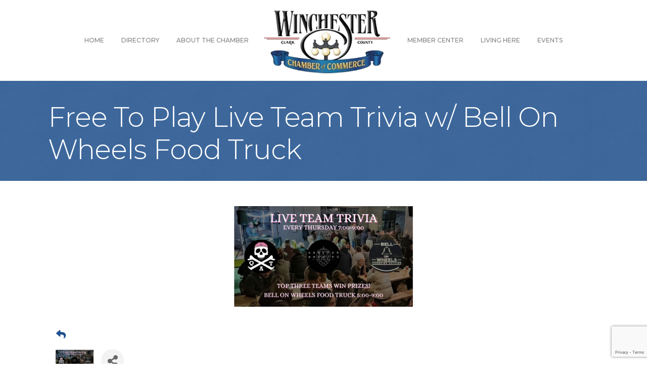

--- FILE ---
content_type: text/html; charset=utf-8
request_url: https://www.google.com/recaptcha/enterprise/anchor?ar=1&k=6LcpNUMUAAAAAB5iVpO_rzGG2TK_vFp7V6SCw_4s&co=aHR0cHM6Ly9idXNpbmVzcy53aW5jaGVzdGVya3ljaGFtYmVyLmNvbTo0NDM.&hl=en&v=TkacYOdEJbdB_JjX802TMer9&size=compact&anchor-ms=20000&execute-ms=15000&cb=cetmtkfru325
body_size: 46571
content:
<!DOCTYPE HTML><html dir="ltr" lang="en"><head><meta http-equiv="Content-Type" content="text/html; charset=UTF-8">
<meta http-equiv="X-UA-Compatible" content="IE=edge">
<title>reCAPTCHA</title>
<style type="text/css">
/* cyrillic-ext */
@font-face {
  font-family: 'Roboto';
  font-style: normal;
  font-weight: 400;
  src: url(//fonts.gstatic.com/s/roboto/v18/KFOmCnqEu92Fr1Mu72xKKTU1Kvnz.woff2) format('woff2');
  unicode-range: U+0460-052F, U+1C80-1C8A, U+20B4, U+2DE0-2DFF, U+A640-A69F, U+FE2E-FE2F;
}
/* cyrillic */
@font-face {
  font-family: 'Roboto';
  font-style: normal;
  font-weight: 400;
  src: url(//fonts.gstatic.com/s/roboto/v18/KFOmCnqEu92Fr1Mu5mxKKTU1Kvnz.woff2) format('woff2');
  unicode-range: U+0301, U+0400-045F, U+0490-0491, U+04B0-04B1, U+2116;
}
/* greek-ext */
@font-face {
  font-family: 'Roboto';
  font-style: normal;
  font-weight: 400;
  src: url(//fonts.gstatic.com/s/roboto/v18/KFOmCnqEu92Fr1Mu7mxKKTU1Kvnz.woff2) format('woff2');
  unicode-range: U+1F00-1FFF;
}
/* greek */
@font-face {
  font-family: 'Roboto';
  font-style: normal;
  font-weight: 400;
  src: url(//fonts.gstatic.com/s/roboto/v18/KFOmCnqEu92Fr1Mu4WxKKTU1Kvnz.woff2) format('woff2');
  unicode-range: U+0370-0377, U+037A-037F, U+0384-038A, U+038C, U+038E-03A1, U+03A3-03FF;
}
/* vietnamese */
@font-face {
  font-family: 'Roboto';
  font-style: normal;
  font-weight: 400;
  src: url(//fonts.gstatic.com/s/roboto/v18/KFOmCnqEu92Fr1Mu7WxKKTU1Kvnz.woff2) format('woff2');
  unicode-range: U+0102-0103, U+0110-0111, U+0128-0129, U+0168-0169, U+01A0-01A1, U+01AF-01B0, U+0300-0301, U+0303-0304, U+0308-0309, U+0323, U+0329, U+1EA0-1EF9, U+20AB;
}
/* latin-ext */
@font-face {
  font-family: 'Roboto';
  font-style: normal;
  font-weight: 400;
  src: url(//fonts.gstatic.com/s/roboto/v18/KFOmCnqEu92Fr1Mu7GxKKTU1Kvnz.woff2) format('woff2');
  unicode-range: U+0100-02BA, U+02BD-02C5, U+02C7-02CC, U+02CE-02D7, U+02DD-02FF, U+0304, U+0308, U+0329, U+1D00-1DBF, U+1E00-1E9F, U+1EF2-1EFF, U+2020, U+20A0-20AB, U+20AD-20C0, U+2113, U+2C60-2C7F, U+A720-A7FF;
}
/* latin */
@font-face {
  font-family: 'Roboto';
  font-style: normal;
  font-weight: 400;
  src: url(//fonts.gstatic.com/s/roboto/v18/KFOmCnqEu92Fr1Mu4mxKKTU1Kg.woff2) format('woff2');
  unicode-range: U+0000-00FF, U+0131, U+0152-0153, U+02BB-02BC, U+02C6, U+02DA, U+02DC, U+0304, U+0308, U+0329, U+2000-206F, U+20AC, U+2122, U+2191, U+2193, U+2212, U+2215, U+FEFF, U+FFFD;
}
/* cyrillic-ext */
@font-face {
  font-family: 'Roboto';
  font-style: normal;
  font-weight: 500;
  src: url(//fonts.gstatic.com/s/roboto/v18/KFOlCnqEu92Fr1MmEU9fCRc4AMP6lbBP.woff2) format('woff2');
  unicode-range: U+0460-052F, U+1C80-1C8A, U+20B4, U+2DE0-2DFF, U+A640-A69F, U+FE2E-FE2F;
}
/* cyrillic */
@font-face {
  font-family: 'Roboto';
  font-style: normal;
  font-weight: 500;
  src: url(//fonts.gstatic.com/s/roboto/v18/KFOlCnqEu92Fr1MmEU9fABc4AMP6lbBP.woff2) format('woff2');
  unicode-range: U+0301, U+0400-045F, U+0490-0491, U+04B0-04B1, U+2116;
}
/* greek-ext */
@font-face {
  font-family: 'Roboto';
  font-style: normal;
  font-weight: 500;
  src: url(//fonts.gstatic.com/s/roboto/v18/KFOlCnqEu92Fr1MmEU9fCBc4AMP6lbBP.woff2) format('woff2');
  unicode-range: U+1F00-1FFF;
}
/* greek */
@font-face {
  font-family: 'Roboto';
  font-style: normal;
  font-weight: 500;
  src: url(//fonts.gstatic.com/s/roboto/v18/KFOlCnqEu92Fr1MmEU9fBxc4AMP6lbBP.woff2) format('woff2');
  unicode-range: U+0370-0377, U+037A-037F, U+0384-038A, U+038C, U+038E-03A1, U+03A3-03FF;
}
/* vietnamese */
@font-face {
  font-family: 'Roboto';
  font-style: normal;
  font-weight: 500;
  src: url(//fonts.gstatic.com/s/roboto/v18/KFOlCnqEu92Fr1MmEU9fCxc4AMP6lbBP.woff2) format('woff2');
  unicode-range: U+0102-0103, U+0110-0111, U+0128-0129, U+0168-0169, U+01A0-01A1, U+01AF-01B0, U+0300-0301, U+0303-0304, U+0308-0309, U+0323, U+0329, U+1EA0-1EF9, U+20AB;
}
/* latin-ext */
@font-face {
  font-family: 'Roboto';
  font-style: normal;
  font-weight: 500;
  src: url(//fonts.gstatic.com/s/roboto/v18/KFOlCnqEu92Fr1MmEU9fChc4AMP6lbBP.woff2) format('woff2');
  unicode-range: U+0100-02BA, U+02BD-02C5, U+02C7-02CC, U+02CE-02D7, U+02DD-02FF, U+0304, U+0308, U+0329, U+1D00-1DBF, U+1E00-1E9F, U+1EF2-1EFF, U+2020, U+20A0-20AB, U+20AD-20C0, U+2113, U+2C60-2C7F, U+A720-A7FF;
}
/* latin */
@font-face {
  font-family: 'Roboto';
  font-style: normal;
  font-weight: 500;
  src: url(//fonts.gstatic.com/s/roboto/v18/KFOlCnqEu92Fr1MmEU9fBBc4AMP6lQ.woff2) format('woff2');
  unicode-range: U+0000-00FF, U+0131, U+0152-0153, U+02BB-02BC, U+02C6, U+02DA, U+02DC, U+0304, U+0308, U+0329, U+2000-206F, U+20AC, U+2122, U+2191, U+2193, U+2212, U+2215, U+FEFF, U+FFFD;
}
/* cyrillic-ext */
@font-face {
  font-family: 'Roboto';
  font-style: normal;
  font-weight: 900;
  src: url(//fonts.gstatic.com/s/roboto/v18/KFOlCnqEu92Fr1MmYUtfCRc4AMP6lbBP.woff2) format('woff2');
  unicode-range: U+0460-052F, U+1C80-1C8A, U+20B4, U+2DE0-2DFF, U+A640-A69F, U+FE2E-FE2F;
}
/* cyrillic */
@font-face {
  font-family: 'Roboto';
  font-style: normal;
  font-weight: 900;
  src: url(//fonts.gstatic.com/s/roboto/v18/KFOlCnqEu92Fr1MmYUtfABc4AMP6lbBP.woff2) format('woff2');
  unicode-range: U+0301, U+0400-045F, U+0490-0491, U+04B0-04B1, U+2116;
}
/* greek-ext */
@font-face {
  font-family: 'Roboto';
  font-style: normal;
  font-weight: 900;
  src: url(//fonts.gstatic.com/s/roboto/v18/KFOlCnqEu92Fr1MmYUtfCBc4AMP6lbBP.woff2) format('woff2');
  unicode-range: U+1F00-1FFF;
}
/* greek */
@font-face {
  font-family: 'Roboto';
  font-style: normal;
  font-weight: 900;
  src: url(//fonts.gstatic.com/s/roboto/v18/KFOlCnqEu92Fr1MmYUtfBxc4AMP6lbBP.woff2) format('woff2');
  unicode-range: U+0370-0377, U+037A-037F, U+0384-038A, U+038C, U+038E-03A1, U+03A3-03FF;
}
/* vietnamese */
@font-face {
  font-family: 'Roboto';
  font-style: normal;
  font-weight: 900;
  src: url(//fonts.gstatic.com/s/roboto/v18/KFOlCnqEu92Fr1MmYUtfCxc4AMP6lbBP.woff2) format('woff2');
  unicode-range: U+0102-0103, U+0110-0111, U+0128-0129, U+0168-0169, U+01A0-01A1, U+01AF-01B0, U+0300-0301, U+0303-0304, U+0308-0309, U+0323, U+0329, U+1EA0-1EF9, U+20AB;
}
/* latin-ext */
@font-face {
  font-family: 'Roboto';
  font-style: normal;
  font-weight: 900;
  src: url(//fonts.gstatic.com/s/roboto/v18/KFOlCnqEu92Fr1MmYUtfChc4AMP6lbBP.woff2) format('woff2');
  unicode-range: U+0100-02BA, U+02BD-02C5, U+02C7-02CC, U+02CE-02D7, U+02DD-02FF, U+0304, U+0308, U+0329, U+1D00-1DBF, U+1E00-1E9F, U+1EF2-1EFF, U+2020, U+20A0-20AB, U+20AD-20C0, U+2113, U+2C60-2C7F, U+A720-A7FF;
}
/* latin */
@font-face {
  font-family: 'Roboto';
  font-style: normal;
  font-weight: 900;
  src: url(//fonts.gstatic.com/s/roboto/v18/KFOlCnqEu92Fr1MmYUtfBBc4AMP6lQ.woff2) format('woff2');
  unicode-range: U+0000-00FF, U+0131, U+0152-0153, U+02BB-02BC, U+02C6, U+02DA, U+02DC, U+0304, U+0308, U+0329, U+2000-206F, U+20AC, U+2122, U+2191, U+2193, U+2212, U+2215, U+FEFF, U+FFFD;
}

</style>
<link rel="stylesheet" type="text/css" href="https://www.gstatic.com/recaptcha/releases/TkacYOdEJbdB_JjX802TMer9/styles__ltr.css">
<script nonce="MqnXFVhu0JljldqwvzxRuQ" type="text/javascript">window['__recaptcha_api'] = 'https://www.google.com/recaptcha/enterprise/';</script>
<script type="text/javascript" src="https://www.gstatic.com/recaptcha/releases/TkacYOdEJbdB_JjX802TMer9/recaptcha__en.js" nonce="MqnXFVhu0JljldqwvzxRuQ">
      
    </script></head>
<body><div id="rc-anchor-alert" class="rc-anchor-alert"></div>
<input type="hidden" id="recaptcha-token" value="[base64]">
<script type="text/javascript" nonce="MqnXFVhu0JljldqwvzxRuQ">
      recaptcha.anchor.Main.init("[\x22ainput\x22,[\x22bgdata\x22,\x22\x22,\[base64]/MjU1OmY/[base64]/[base64]/[base64]/[base64]/bmV3IGdbUF0oelswXSk6ST09Mj9uZXcgZ1tQXSh6WzBdLHpbMV0pOkk9PTM/bmV3IGdbUF0oelswXSx6WzFdLHpbMl0pOkk9PTQ/[base64]/[base64]/[base64]/[base64]/[base64]/[base64]/[base64]\\u003d\x22,\[base64]\x22,\x22wrN4H8Khwp/CrhMcHcOJw7Ezw6XDjQbCmsO6B8KlE8OZOU/DsS7CssOKw7zCmBQwecOzw4LCl8O2N0/DusOrwqADwpjDlsOsAsOSw6jCr8KHwqXCrMO1w57Cq8OHXcOow6/[base64]/Ck0jCsjY+TkATMsO/w63Cv8OGwr1NekUUw5sQJhLDiXgla3ESw6Ncw4cRJsK2MMKzFXjCvcKDUcOVDMKVSmjDiXd/LRY0woVMwqIJM0cuB2cCw6vCkcO9K8OAw4XDpMOLfsKmwp7CiTw/eMK8wrQpwqtsZkDDvWLCh8K4wpTCkMKiwonDvU1cw7jDrX95w64/QmtSfsK3e8KAAMO3wovCncK7wqHCgcKGEV48w4ttF8OhwpXCrWk3WcO9RcOzfsOCworChsOiw5nDrm0MWcKsP8KDQnkCwp7CocO2JcKZZsKvbVIMw7DCuh8TOAYSwozChxzDnMK+w5DDlUPCksOSKRvCsMK8HMK3wq/CqFhee8K9I8OieMKhGsObw7jCgF/CnsKOYnUDwoBzC8O+L20TOcKjM8O1w5HDjcKmw4HCosOiF8KQVRJBw6jCgMKzw6hswrjDl3LCgsOHwpvCt1nCtATDtFwTw6/Cr0VFw7PCsRzDoUJ7wqfDhXnDnMOYanXCncO3wpZja8K5MVorEsK8w5R9w53Dj8KJw5jCgS87b8O0w6fDv8KJwqxfwqoxVMKQc1XDr07DgsKXwp/Ci8K6wpZVwrfDsG/CsALCssK+w5BGRHFIU0vCln7CtTnCscKpwo/Dk8ORDsOHRMOzwpkBEcKLwoB8w6FlwpBnwqh6K8Oww6rCkjHCvcKtcWcpH8KFwobDhD1NwpNKYcKTEsOOVSzCkUZcMEPCiB5/w4YpQcKuA8K3w6bDqX3ClyjDpMKrTMOfwrDCtV7CkkzCoHDCnSpKAsKmwr/CjAwFwqFPw4TCl0dQDkwqFA8BwpzDswPDlcOHWinCg8OeSCZswqItwohawp9wwoPDrEwZw5vDvgHCj8OGHlvCoAUDwqjChAkbJ1TCqBEwYMO1QkbCkHcRw4rDusKPwqIDZWLCq0MbAsKgC8O/wqzDohTCqG7DlcO4VMK3w47ChcOrw5lVBQ/DiMKOWsKxw6dPNMONw6Y8wqrCi8KkEMKPw5U0w7Elb8O8ZFDCo8ODwo9Tw5zCq8K0w6nDl8OVKRXDjsK3LwvCtWrCk1bChMKFw7UyasOKfHhPDRl4N0cjw4PCsRUGw7LDuljDucOiwo8Xw5TCq34iHRnDqHwrCUPDpggrw5o6LS3CtcO1wp/[base64]/LRnDnsKXwpw8ahnDsMOwXsOSRsK+w7Yiw5EREUjDp8OrKMOFOcOrLlbDtlAmw7DCq8O2OmzCkkzCogdewqzCsQ8EIsOLYsOmwpbCnwMcw43DiE3DsmnCpnzDrG3CvC7CnMK2wpQKe8KscmHDlT3CvsOiWcOiYWPDoWbCunzDlwjCsMO5AQFUwq59w5/DrMKjwq7DiXnCpMO3w43Cg8OkXjHCq3HDksOPMcOnaMOQQMO1ZcKBw5/CqsOGw60eIUzCsRbDvMOYQMK/w7vCjcO8Cwd/T8OnwrtfTQVZwpppHE3CtsODN8OMwoEce8O8w5Ezw4/Cj8Kkw63DucKOwpvCpcKMWmHCgCAkwo3DlxvCsHPCo8K9HMKQw41zJMO3w5B1asKfw41zYF4zw5ZHw7HCqsKhw7PCqMKBQRMnfcOSwqXCm0rCpsOWScKXwrLCsMKkw53CnWvDs8OgwqcaAcOXCQNSM8OScQbCi35lY8OfOMO+w6x1GMKnwo/DlThyE3MfwosOwp/DksKKwprCh8KDFgtyHMOTw45+w57DlQQ6IsOew4fDqsO1Qm1eTsK/[base64]/wpjDk8OzT8KdRcOSXFgFwp3DhMKww5jCqsOJwq9Uw7vCscOBTyUUPMKwN8OlNm07wqDDs8ObDcOjVxwYw4/CpUnCgER3D8KVeGlmwo/ChcKow4DDj2hkwrc/worDimXCmSvCp8OkwpDCsyhmdMKTwo3CuTfDjDIbw69ewr/DucOfIw5Fw7stwofDmcOtw5lBAW/[base64]/MsOewo8dOcOGATLDrcKhwrrDiWjDoW5PwplaMnkKaEk+wpoZwozCk05XE8KKw4t5d8Kkw4rCi8Oyw6fDkylmwp0Aw5Ejw5pqFhrDmiQRJMK1wonDhhTChz5tF2nCuMO4DcOlw4rDgG/Ct0FMw4AxwpzCmijCqjLCnsOfNcObwpUufUPCksOrNMKYbcKPR8OTU8OrTsKEw6DCswRLw4xMTWYrwpRKwpM4N384PsOQJsOGw7zCh8KqAmfCmg5lRhHDiRDCv3TCocOeWcKWS23DmxlPScK0wpTDocKxw5I0cnlEwpI6XwrCmHRPwpBZwrdQw77CsXfDoMO0wobDs3/CpWxawqTDo8KWUMOwHkrDgcKlw59mwq/CgX5SDsKSB8OuwrNDw6F7w6U1DMOgeRsAwovDm8KWw5LCl3fDisKwwp4kw7ZhLnhfwqhIGndEI8KUwqHCg3fCo8OmIMKqwpppwqTCgixAwo/ClcKVwpBbdMOeHMKow6d1w4nDjsKwHsKpIhMjw7MpwpDCusOKMMOcwoDCgMKjwo3CjlIIIcKrw4kdYT9YwqHCrzDDmT3CrcK/[base64]/[base64]/[base64]/Cg2/[base64]/Ds8Knw7paWHjDiVYfw513XsK8wrHCslQ2w7ZeW8OwwpIlw54ITSMLwqo1Mj8vNC/DjsONw5Uvw7LCnGY5NcK0bMOHwptPJEPCizAPwqd3G8K4w61yIGHClcOvw5sjEHYfwqvCtG4bMVsWwrhucMKmTsOSMU9qacO/[base64]/DlBTDt8Kvw4PCnCJZB8ORw5/CucKqW8Onw5PCrGJmw57CoTMfw6BbYsKCEx/DsGJYQsKlf8KpXMKYw4sdwr0absOaw6nCmMOAaHvCm8OPw7rDhMOlwqQCwoB6CkMVwo3Dnko/[base64]/CrQHDuQ3DujzDocKIwrrCtsO6OjNoIMKQw4vDgMOTw4LCvMOhLmfDjUzDnMOycMKIw5xmw6LCq8OCwoZ7w6ltfy8nw5PCjcOcK8OAw5xLwoDDmSTCuh3DosK7w6nDncOaJsKEwqBrw6vCkMOiwqYzw4DDjADCvw/DrHZLwrHCiGXDrwszacOwcMOdw4VDw6DDg8OuUsKcF15sUcK7w4XDq8OHw7LDq8KZw7bCo8OqJ8KhaR7DkxPDscOIw6/CoMOZw7XDkMK5O8Oww5oLbUBzDXDDmcOhEcOswphxwqgcw6vCgcOMw48qwrTCm8Kmd8Ofw5JFw6QzUcOUUQHCg1/DgH0ZwrHCjsKqFCrCpl9TEkvCm8OQRsOQwpdWw4/[base64]/[base64]/[base64]/bsKUETDDsCvCpn7DsMOqbRjCnFhBwo5Dw77CmcKhEnZ0wqojwq/Clj3CmVXDgAHDoMOiXRrCplIxOxkRw4FMw6fCqMOpUBNkw4AcLXggf3QNTmbCvcKewrvCqnXDrWoXOwEWw7bDnW/DvF/CscK1LATDqsOta0bCpsKaLyADKjdtWy5sJmrDtDJNwoFKwp4FNsOAfcKaw47Dm0hTL8O0W2vCvcKGwpfCmsONwqDDtMObw7XDjSDDncKmZ8KdwolGw6PCmWnCknHDrUgcw7cbTcOdNFrDgcKzw4ByRcKDOmXCuCk2w6HDrcOdQcO3w59mQMK1w6cAQMOCw4cEJ8K/YcOPfi5MwqbDgijCt8KSC8KtwrPDvcKkwoduwp7CvmnCm8Omw4XCm1rDi8KZwq5rw6bCkhFZw5JPDmLDpsKhwq3CuHA+UMOMe8KEKTNRJ3nDr8KVw5TCj8KpwpBOwo7DlcO2EDktw7zCgWfCgcKzwqslEsKQw5TDm8KtEC/DrsKqRU7CgRNjwo3Cvj8Kw61lwrgKw5gGw6TDgMOjGcKew7V4dBAwdMOtw5lQwq1MfSdtHw7DlkLCqkdMw6/DuTRSE1gfw5xGw5bDrMO/IMKQw5TCmcK6BcO9asOqwroqw4vCr1RxwqtZwqpJEMKVw4/CnMO8ZFjCpMKTwoRfOcOxwrvCiMKeEsOgwqp5NmjDjkY9w67CjjTDjsORO8OCFid5w77CnHk9wrR5R8KMNlHDi8O4w6I5wp3CicOHC8Ofw6xHacObIcKsw4kdwpx0w5/Cg8OZw7g/[base64]/DtsOEGsKUw7sIw7LDssOGbMKICsKnw6/Cth/CksOofMKvw45ywrEfasOowo0Fw74Pw5rDm0rDllrDt0JKdcKlUsKoA8K4w5MJSUUYB8KFNnXCswI9WMKLwp49IDJnw6/DjEfDicOIcsO+wojCtn3DkcONwq7CtkwTwoPClUXDi8Okw65eZ8K/[base64]/CgFcaw6oEw7wWw5TDncKTwrtSSFBOES41FXrDpFbCnsO0woZdw7ZzCsOIwrtpZy54w5JZw6HDk8KKw4c1RUzCvMKVVMOIMMKAw4LCm8KqRkXDuH4wJsOBc8OiwofCp30lciUnOMOzWcK5JsKmwq5AwpbCusKoBxnCmMKOwqVPwqMUw6/Cr1sXw6gGYgUqw7/CsWcqB0kJw6bCjHRJOHnDscOzFD3DosOQw5M0w5VOI8OifBUaPMOyMgRNw6t1w6cJw7jDmsOCwqQBDyBwwpN2GsOiwr/Cpj54SEETw6EdCynCrcKIw58ZwqIRwpLCoMKrw6URw4lwwobDhMKow4fCmHPDuMKdWidnAH4yw5UDwrpAAMOvw6zDlUVeARzDgMKAwplCwrcdb8K8w70xbnHCgSZEwoAqwqDCjQLDi3ptw4LDuivDgzzCpsKAw48gL1gBw7N/[base64]/w4clGUjCt8OqwqfCmWnDrcKnw7LDmUXDk8K8csOeIGctGlPDogfCsMKGbMKGF8KcJGlAQThOw68yw5jCrcKhH8OnUMKAw4tZcRR1wq16CDHCjDFobnzCihPCkMK5wrfDgMOXw7hJAWbDksKAw6/[base64]/Dh8K1CGTDvMOmwobDtls/wrHCpsKdUcOfwrDDuFcecAvCp8Kow4HCs8KtMB9XYzYwbsKtwoXDtcKlw73CuEvDvCnDpMKBw4fDo3RUT8KvfsO/[base64]/DiHoBw5kJwo5jBMKZL8K7wp89aMO1w5k/wpwGG8Opw4YiRCrDn8KPw4gvw48yXsKaAMOVwqzDisOXRBN1LCLCrlzCrCjDl8K2Q8Ogwp7CgsKFGgskLB/Cih0xCjZnOcKdw5ETwqc4T15AOcOUwok3V8OgwopaQMO8woM0w7fCiyfCkwRXNcKTwozCusKcw6vDp8O7wrzCtsKbw5/CpMKjw7tMw65LFcOJKMK2w49fwqbCnCRKNWkwKMOmLWVvRcKrMiDCrxI5WE80wofDhcK/w5PClMKmTMOwfMOfJ3Z9wpZwwrzCngkZWMKEV2/[base64]/Z8Kww6TDu8O9fsKAFVF3w6Iaw49fwr/DsxLCl8OQESkuw5TDj8KEbQAawpPCucOhw7B5wpbDqcOIw5PDv0ZqamXCmwULw7PDpsOUBXTCn8KAUMKVPsOiwrTChz93wq/Ck24xC1nDqcOpbEh/QD14wqlww7N1JsKIWcO8WzYGPSTDkMKIdD1ywoEDw4lqFsOpcnwtwonDgQliw4DCh1d0wr/[base64]/Cl2EJwofDhznCqMK/w7DDq8KXCkNZwrJ4w5wRKcK3I8Oyw5LCok8Hw5PCtC5tw7zDtUPCunN6wpAjecOrY8KIwo4GPRnDujg2LsK7PzfCisKLw78ewpZKw6t6w5rDj8KXw47Dg1jDmHdkO8OQUCRDZE7Coz1+wojCviXClMOkJB8hw7M/LkFawoPCqcOoIVPCskorcsOSKsKFF8KDacOjw41AwrrCqQQ2P2nDrSDDt2HDhkBIVcKHw4xAFsKOLUgVwpnDtMKUI1dpccOXDsKvwqfChAbCgCkBNF19wr3CvWXDuWvDpV5yCxdkwrvCvEPDjcOxw4wJw7pMQ2Vaw7ckH0lvNsKLw70Yw5cVw6V9w5nDh8K/w5rCtz3DnCvDlMKwRnkqTlDCkMO/[base64]/Dh3IhGMOjwr/Du0LDmyVMworDmxzDjMKKw4LDigwVWnhzMsOWwq81OcOWwrTDi8KIwrLDuCYPwo1bSVp1O8ONw6zCtnc4J8K+wrnDlllnBWvCkgAQTsObJcK5ayLDhMOgdMKxwpEZwoLDsjDDjVNDPgtmEnnDqcOoPk/DucOlAcKoM01pHsKxw5Vla8K6w6h6w73CslnCocKdcUXCuDLDqwnDncO2woRuW8KLw7zDgcKBDcKHw5zDhsONwqxGwqPDksOCARpqw6fDrXsjRgHCssOGOMOiFAQTc8OQF8K6F1kxw4QuIj/ClUnDu3jCr8K6NMKFIcKuw4RAVkB6w7BXCsODcA4VUDDCgMOYw6sqDzpdwoxpwoXDsW3DhcOFw4HDlmw8DhcnC3YVw5Y2wrBVw50nAMOSWMOoccK/R2MFMz3Ckl8adMK3ehEswpPCujp1wqDDqGjCrWbDs8OIwrfCocOxZsKUS8OuGi/Dn0vCuMO7w57DnsKTIEPCjcOiUsKxwobDsWLDsMOkb8OoT3BzMSErIsOewrPCsAvDvMO4H8O+w5rCozLDpsO8wqgWw50Cw4IRN8KvKT3DqMKqwqLClMOLw6pAw6gnIDjCrn4bT8OKw67CqT/[base64]/UMK0LRAjG0jCsDV1w58JwofDm1jDqB7Cn8Ovw7DDjAbDrsOUcyXDtSRMwrQ6KsONIX/DrV3Cr34XF8O/ExnCrRROw7/CiAEfwoXCrwnDtwhHwqpkWjQNwp4cwqpaRz3Dr39XQsOew5ZWwpTDpMKvXMO7YsKXwpnDucOIQ2VRw6bDicKyw7Bsw5PCtHLCgMO2w7V8wqobw4rCs8OSw5sAYCfCpg4Fwqs6w5rDl8OSwq0SK3REwrk1w7LDvyrCicOhw7g/wqF6woEfSsOQwq/Dr2VswoJgG2MOwpvDhlXCrhFLw4gXw6/[base64]/DtsOowqUvwqpsworCgURZNl1Lw5hHXSbCjTpDbAPCgUrDsGJ0WgUpOwzCo8OaDsKcbcOLw5rDryXDi8KyQ8O0w41HU8ODbGnCucK+Zm16C8OhDFHDqMOBXjzCgsKGw7/Dk8OdW8KhK8KgfV5mRC3Dl8K0ZhrCgMKFw7jCtcO3RTnCnAYbKMKGPkbCnMOkw6wrKcK0w61sUMK3F8K2w6rDnMKnwrLCsMORwp9SKsKowqE4ewB6w4fCscKGb09hSjw0wrsBwocxI8KiX8Olw5d5AcOHwrQJw7smwoDChjsWw6BHw4AMHVE/wqzDqmhjUcK7w55Rw4Uzw5lcdcOFw7zDncKhw5IQe8OvC2PDszTDi8Oxw5vDt3fChBjDi8KRw4DCoinDqA/DiwDCvcKBwojDiMOaLsKtwqQ4B8K+OsK1O8OkOsOOw4cWw7hBw4PDi8K0wr1YFsKqw63CoDpgesKmw7diwroiw51lw5BpT8KOKMKvBMO1JEgqcz4ieyfCriHDncKAKMOYwq5TZjM7I8OBwpnDvS3DuUNOBsKFw6zCnsOaw57DgsKEKcO5w6rDkz/DvsOAwojDonQpIcOZwoZGwp4hwoVlw6EQwrhXwppqGX1pHMKSacKGw7NQQsKEwr/Du8KGw4DCp8KiP8KUeRzCo8KxACFwHsKlXgTDssO6P8ORAl1bUsOGHmA2wrTDuiI5VMKgw6Yvw5rCg8KDwojCl8Kww4nCghrCnEfCucKyJg4/Xilmwr/CqVLDs2/ChivCiMKTw4sDwpgLw7dMGE5baFrCmEArwrEuw4tPw5XDtR3DgAjDncKUEll+w43DvcObw4nCgFjCvcK8RMKVw4RkwrhfASZZI8KFwrfDmMKuw5jClcKjKMKFYR3CkQNKwr3CusK7EcKowpVKwr5ZPsO9woZ/RkvCocOzwq9ZE8K2EhjCg8KITWYPb3g/Yn7CoH9ROF7Dq8K8TlcxTcO7UMKgw5DCq3fCsMOsw5oaw5TCtTbCoMKjO1/CjcOcZ8KtEz/DoUrDnmlDwoNuwpB5wq3ClGrDvMKWRVzClsOPGVHDgwfDk2UGworDhB0UwpEywqvCtUcrwpQDYMKyQMKiwqLDiicgw7LCgcKBXMO8wp5vw5gAwofDoAsRJV/Cn2bCs8Khw4jCh1jCrlYNaA4DK8KpwqNGw53DocOzwpvDk1LCgysUwo8/X8KUwqLChcKLw6XCrkoww4FIacKfwqjCl8O+S3AgwpYaKcOuWsKWw7MnfDzDs2gow5/CpMKtfHM+UGrCosKREMOIwr/DlcKlZMKcw4QzasOXei7Drn/DvMKPEcONw5zCmcKdwq9oTAIpw414SBrDhsOfw6JjBQnDrATCssKtwolIWDQDw7XCtR16wrg+Iw/DqsOgw63CpUdFw4tiwpnCnBfDsj5jw6XDpTrDhMKZw48dScK+wqXDqWXCkkTDqMKgwrp1Z2UHw7UlwrIUa8OJLMO7wpnDsy7CoWfCnsKBcWBAWcKwwrbChsKpwqTCtcKFPW8STh7Cli/Ct8OkHkEnc8OyYcKiw63CmcKNdMKYwrUrWsKJw75cN8Osw6fClBx4w5TDk8KqQ8Onw7kLwo9mw5HChMOPSsOPwo9Bw47DqcO3CFHCkXBDw5TCs8O5YyXCuhbDusKCWMOEJw7ChMKmWsOARCoJwq4mMcKRb10/wrk5TRQ+woYuw4NAI8KfJcOqwoBlRnzCqkHChRtEwqXDpcKUwqtwU8K2w5PDtDLDuQHCkFh4ScKbw5vCiETDpcKyJ8O6DsOkw5YVwp5jG3t3NFvDisOXMj3CnsKuwpbCoMK0MVMMFMKkw5cOw5DDpnFaZSdKwrk0w64lLWB2csOywqRwQmfDkV/[base64]/[base64]/CqcOjVcOLD13DrcK/wpIlaCXCvsOxGUJXwoIwWsO5w6Mjw67CjSjCiSrCuETDiMKsBcOewojDtj7CicKtwoPDiUkmFsKYJ8O/w77Dn1LDhMK2ZsKCw7jCkMKQCmB1w4vCoHjDtEXDkGl4XsO1VVRzI8Opw6/[base64]/ChEVswqfDtnIVY0DCr8OHw5pnVsO2w53DncKdwptQLmbCsmAJLUQDBsOlA0ZwZnfChMOqSTtMQFNkw5rCoMOpwpzCpcOiJUQqPMKEwop7w4UTwoPDrMO/CknDuTdMccO7QDDCrcKOCiLDgMOyGcO3w40OwoDDlDXDuVDCoTDCp1PCuX/DksKcMQEMw6Now4wDEcK+RcKcPAV6JRHDgR3DsAvDkljDiHLCjMKDw49WwrXCgsKWFALDumvDiMK8CRDCvXzDmsKLw6YlS8KXMk8Zw6XDk2zDlxDCvsKmd8OOw7TCpgU5GVrCiwnDhl7CpCkLZBzCsMOEwqUhw6zDjMK1WRHCnzd8BW/DlMK4w4PDpkDDlsOBHwXDo8OfGnJtw7dMwpDDncKwagbCgsK5NzcifcK7IyPDoQHDjsOIFH/DshltD8K5wo/[base64]/Cl8OJdH/DvAUKMBktdSIgwqRUaALDpTvDl8KnUABFCsOpBMKtwrp8QxPDgGrCiUExw7YMb3zDkcOTwonDoSjDjsOTXsOuw7EBODlzEhfDiXl+wpfDo8OyIzvDocOhGFJ+IcO8w5/DqsKFw5PCmU3Ds8O6NwzCncKqw4dLw73CjC/Dg8OYNcOpwpUdIX9Fwq7Cgy8VdlvCklpkRxAMw5AIw6rDg8Obw7QKFBgANzF7wqnDgkbDsHc1MsKyVCnDicOufQvDoTrDn8KZR0dyeMKewoLDtHU0w5DCtsKDd8OWw5fCl8O5w6Fkw5nDocKgbCrCuEh+wo/DqsOZw6cdeSTDo8OaZMKFw50jCcKCw6XCq8KXwpzCk8OsRcO1w57Dh8OcMSIiFxVLDzIQwo8WFAZzISIyBsKQbsOZWE7ClMKcKRFjw7fDghjDo8O0JcOBH8OFwpXCtHwtTi9Ow45RFsKYw6A7A8OYwofDgk/[base64]/CtE3DjhTDlghpw44Kw4TCsxJvw6TCrTtuPUnCohtLGRDDhUIDwr/[base64]/CkGbDkMOiKFUzwoQGw4h3w4lnw47DiAUNwoAkF8Ksw7YkwpHCigErScKLwozDvcOsesOpXBkpbVQ5LCbCq8OraMOPOsOMwqYhSsOmLcOlR8KlTsKGwoLCuVDDikBcG1nCscKTeQjDqMOTwoPCqsOdVAfDusOXV3YAZV/DpjZ6wqvCtcKOUsObX8Ovw63DgijCu0NXw4/DosKwHRTDo2AlQwPCiEcLUGJJXm7ClmdTw5o+w5sYaCVow7BgCsK4UcK2AcOsw6vCtcKfwqnChVrCujsyw4ZJw51AGhnClA/CvGt0TcO3w48EBV/DicOQOsOuEsKnHsK2HsOxwprDmWrDtw7DmXd3McKSSsO/bcOkw6t8BiNVw7cCOCBQHMOPZAgCccK5cF1ew7fCggofAxZMAMOFwpodaybCrsOzVMO7wrXDtE8HasOWw7Yic8OhZy5Vwp4Rdh/DqcOtRMOrwp/[base64]/w6DCjsOawqZjw68uABjDgEY6wpVOw44wIgbCtgYJL8ONFSwFXSrDocKow6XDp3TCmsOtwqBcMMK0f8KRwowzwq7Dn8KMUsOUw7w0wpZFw6ZfbifCvQ9pw40+wo41w6zDrcKicMK/[base64]/CvxoyZMO4w7nCv8KIP0dXwrQsw7zDtjIjIkbCjghGwqNdwoI6cGkXH8OIwoXCn8OIwpNNw7LDiMK2CCDDosOGw5B5w4fCs0HDmsKcA1zCtcOsw7UUw45Hw4jCi8KxwoYQw6PCvkXDrsK3wopuPgfCtcKbUV3Dg0IoXELCr8KqNMK/QcODw71QLMKjw7Ftbmh/fgzCrD0oHTNrw7xDDGwyVyYPPmYnw7UDw6oDwqAdwrrDuhdIw4w/w483QsKLw71eDsK/H8Kbw5Qmw497OAhFwrszK8Kgw4Q5wqbDkE89wrxQQMOrXh1Gw4PCtsOaTcKGwrkiMCw9O8K/bXnDsxdQwrTDiMOYalPCghHDpMOmW8KKC8KCRMOiw5vCm3Inwo0mwpHDmC7CtMORGcOLwrjDu8O1woEAwpdwwpkNbzrDocKHAcKAS8OVan7Dn3nDg8KSw4zDt1Mfwopvw47Dp8OuwqNdwpXCpcKedcKsXsOlGcK2U3/[base64]/ChMKawrvCscO/TsKyMRUxAX8WwrMlUcOpBzHDlMKvwqUFw4HCol4/wpPCh8KwwpDChgvDnsOrw4vDjcObwrgKwqtpNMKdwr7DpsK5McODEMOswpPCksOAP3fCpizCq2XCusOawrpOKkwdXcKywqBvJcKawpnDsMO9T2/DkcOUVcOLwoTCtsKlTMKjFRcMQhjCuMOoWcK9QG1Nw5/CpT0bMsOXSAtuwr/[base64]/Dk8K1T2rDggs8LXh/[base64]/DkBQKw4bDqFZrB8OyXcKIRcOSWMO2KzpYc8O0w6bDs8OOwoLCmcOCQ3d1fMKSVlhRwr3CpMO1wqLCjMK+LcOnDkV0SgwPWTVZE8OqVcKIwovCtsKOwr8FwpDDr8K+w4NVVcKNasOvWMKOwokawpnDl8OUw6fDmMK/wrklJBDChlbCnsKCZHXDpsOmw5PDqwjCvEzDgsKiwqtBC8OJV8OXw5PCiQLDrzZHw5zDucK/U8Kuw5zCpcOhwqFzJsOYw7zDhcOmGcKAwolWVcKucTjDjsKhwpHCmDoaw6PCtMKMeXbCr0vDucKUw5V6wpktOMKDwo1LdsOAUS3CqsKZHD3ClGDDqBNpScKZY03DiQnCogTChWfCgGPCjmI9TsKBVMKUwq/DrcKHwqHDojzDqk/Cnk7CuMO/w6kzL0PDhTvDnybChsKrRcOGw690w5gmZsKOL3Zbw6EFDF53w7DCjMOcLMORVlfDljbDtMKJwqjDjiB+wr3CrlHDlw8BIibDsW88dhHDncOSL8O2wpkfw5E/w5c5QQtGNmHCh8Kww63CmmwAw6PDtzvChA/[base64]/CpsOAwo7DssKwwqgzbQIuw5Fvw4PCvcO8wpMWw7Ijw5PCimgmwrNOw7F8wopiw4IYwr/CtsKSMDXCpCB1wqFRdAM8wrXDmMOBHsKGFG3Dq8KWRcKcwrrDgcKWL8K0w4zCp8OuwrdWwoMUL8Kow4cswrAZPUpcM0ZwGsKxcUDDu8KmeMOebMK4w4EWw7VtbAE1bMO/wonDlmUrF8KZw6fCg8KGwqPDiANiwrvCgWpLwqJkw4BuwqnDq8KxwpFwK8KebQ8xaCnDhH13w7NjYnFsw4fCtMKnwo3Cu3A8w5/ChMOoAQvDhsOhw4XDmMK6wprCjV/[base64]/DlHhPbD8XNR3CkVFQTi/[base64]/Cq8O2BMO3UidBw5DDjMOcw78rFsKWwpwDw7zDsWRfYsOGeQLDuMOpNyjDsGfCsRzCvMOqw6bCp8K7UzbCoMOEeA8Dw5F/[base64]/[base64]/ewLCjBQDwrcxd8K0wpnCoMKIwo4vwoZAHm3DqyDCgiDCv0zCnxt8wpMKAiJrM3o6w6YbXsKvwq3Dll/[base64]/[base64]/wq/Do1sSFGDDmGbDr8OHbBlKw7FdPSYgVMKjWcOsIXfCtWbCjMOYw50nwpp0LkQww4hgw7nDqC3ClDwaBcOlek8zwoATRcKXG8K6w6/CnCsRwrgLw6vDmBXCrGDCtcK/N0rCiyzCiX0QwrgDWHLDhMKdwqhxM8Oxw5jCiW7DqWDCkSxRdsO/ScOJK8OkFCYjJXoQwr4swqLDtQApPcO8wo/Dq8KywrQBT8ODFcKWwrMLwo5mH8OZwq3DggzCuyHCqMOfcgbCtsKJCMK6wqLCtUwUMlPDjwTDoMOlw556NcO1MsKrwrBrw5lga1rCicOHPsKADzxYw7/[base64]/CssK5w7Epe8OKwpHDjgDDjsO/eMOEACzCscOwVjTDrcKsw5hfw5fCssOUwpgpEg/CiMKaZCAswprCsQZEw5jDvUdBb10Pw6d3wrhnRMO7KXfCqhXDo8OKwojCoCNMw73Di8Knw5vCucOFUsODXSjCt8KRwoHCk8Oqw7Nmwp3CgQgsdhZzw7rCp8KaHQAcOMKiw6IBXEbCr8KpNk7CpGRjw68/w5lYw4wSHVYuwrzDo8KmZmDDjFYXw7zCmS1MDcOMw7zDmsOyw7J5w6kpD8OJMC3CtQPDjVIcSsKBwqsbw6fDtTImw4ZSV8O6w5rCp8OTLTTDoCprwofCp29WwpxReXHDqi7Ct8Kmw7nCsz3CojDDrFBxTsKvwrzCrMKxw4/[base64]/CtsOKw7DDsC7DsMO+wrLCnFYEFRXCk8OUwqRYNsO0wr9Iw4/CjncBw6cIEAs+GcOVw6lwwoDCoMK8w5dhd8KtGsObbsKxEXNCw5cxw6rCusO6w5jCo2jCtURaRmETw4XCiBQmw69NL8K0wq9vEcOzOQR6ZV4zYcOkwqrCkgM3DcK/wrdQSMO6EMKYwqjDvXU/[base64]/CpijChDvCnsKjwo8rw5hhAMO1woErw5d4OcKxwq4WU8Kneg5LJcOUOcK5SQpJw4YJwpTCo8OxwpJEwo/[base64]/QBprw60zw6zDn8KawoxCwp7DrTE6wrbDm8O4eWl/w4w0wrUDw5FzwoMSKcOow6N3W29lHEjCtGo3EUEFwovCj0ZwNUDDhR3DosKkAcOwVG3CnCBfJ8KuwpXCgT0Jw5PCvjbCssK9DMK+b1sBVsOVw6s7wqxANcKsXcOuDhHDsMKfFUgCwrbCok9LGsOJw7DCu8Ozw4/Dk8KOw61zw7gqwr4Vw4lBw5PDsHBwwqppFC3CtsOSVsOrwpdZw7fDpSRAw5dqw4vDlFjDihTCh8KjwpViBsOPacKSOCLCtsKRX8Ovw4Q2w5/CiwoxwrADM3TDiCN2w4UGHCBNS2/CscKrwqzDicOcfTB3w5jCsmsRcsO1Ejlew558wq3CvV3Dv2TDl0zCoMOdwo4Xw5Fzw67ClMODZcOQZX7Ck8O4wrcmwplxwqRew6FnwpcswrxDw4R+A3dxw5wLHUYFWwrCj2oDw5rDjcKiw6XCncKdFcOjM8O2wrERwod7bU/CiT9JMF8pwrPDkBA3w7PDkcKPw4IxfCBBwovCsMK8Si/[base64]/IUPDsBVgLjDDpADCkVl+wqrCjE3Cl8Kcw6rDgTBURcKCbkEvLsOQUcOswqzDjMO9w5ZzwrzCpMOMC2jDlFUYw5/Ds1UkXcOjw4cFw7nCpyHDnmoEdmQyw7zCg8Kdw4B4wpd5w5zDmsKIQQjDmsKywqALw40pEcO/dgzCsMO/wpTCqsOKw77DpmIIwqbCnzAWwoU6QjbCsMOpIQ5DQyA2PcOVScO4Q3l+OsKDw6nDuml4wognBEHDgEVDwqTCgXvDnMKaDxp/w5HCv2BRwqXCiC5pRSTDpzrCgjrCtsO1woHDqcO1LCHDsCrCl8OdKSsQw6bDhlkBw6kkZMOlbcO+Q0txwr8aIcKDAFBAw6ggwqHCnsKtEsOGIB7CgVXCv2nDgVLCjsOkw4/DqcO6woVCEsKEOChfO1onJVrClmfCvXLCskTDniM3DMKaQ8KXwpTCnkDDul7DqcOAGTzDgsO2OsOVwpPDrMKGeMOfQsKAwpITEX0Nw7jCiX/DssKTwqPCoR3CliXClDdNwrLDqsO9w5NKX8KKw6fDrj7DhMOzaybDgsORwqAqWBZ3KMKDLWdxw51TQsO8woXCocKHccKew5fDgMKywovCnRcwwpFqwpwYw4zCpMOiH3vCm1jClsOzZzxPwqVhwodgFMKeXV0awoDCp8KCw58OMBoBZMKvWcKKJcKGXBYew5B/w590R8KpcMOnDsOBUcKKw7Jpw7LCqcK+w5vCjVImeMO3w5QNw7nCocKQwq18wodlL1tEcsOxw609w5oobxTDl1PDrMK6GxTDlsOWwp/DrhvDpgpFdjgBHWnCpW/Ck8KKSjRYw67DlcKDNi8MO8OOMX8zw5Mww4dqZsOpwpzCjU8wwrF7ckbDrwbCjMOFwo89ZMOyb8Ozw5AoOQzDrcORw5/DlcKMwr3CmsKKfXjCl8K/[base64]/w4TDosKJScKYVTXCo8O2w5bCgMOww6LDh8K2wq/CrAPDg8KzwrV7wrnCk8OmBCPCrg9NKcKAwrbDmMKIwpwCw4I+VsOzw6MMR8K8ZMK5wrjCuxofwrzDvMOdUcOHwp5qGG0fwpVsw5LClMO7wrjDpjPCtMOhdSfDgcOrwr/DqUoIw5FQwrNvccOLw5wOwqLCqgQrSQJCwpfDuWPCvWAOwpchwqjDs8K3FcKiwrEvwqhrfsOzw6I/w6ILw47Dlw/CtMKOw5t6JyZ1w4xuHATDlHPDild7FTNkwrhvLm1Uwq9iP8O2VsKWwq7CsE/DssKBwonDv8KXwqZkUg3CrmJpwo9dDsOYw5zCqXYjBmPCnMKOHcOtNCgBw4bClXfCh1MEwoNFw7zCh8O7VTImeFgOd8KCVsO7bcKDw6PDmMOIwpAfw6wyCBDDncOjKA1FwozDgsK2EXZwR8OlUl/Comk4wpQHNMO/w48NwqdyBnp0Pj09w68BDMKSw7TDmXsfeDPDhMKkV0LCs8Opw5ZVZThrAX7DuzHCoMOIw6PClMKBHMOOwp9Xw4TClcOOA8OiQ8OsD2k1w61MBsKdwqhjw6fCi1bCtsKnOMKSwrjCp1bCpz/CjsOFPyVpwqFBVizCrA3DuxrCg8OrLG5+w4DCvnPCs8KEw4rDucKkcCMTK8KawrbCiXvCssKDM3gFw40Kwo3ChkbDrB88E8O7w7TDtcOpAGHCgsOASjDDu8OtEx7CucOLaX3ChUMaLcKsYsOnw4HCkcOGwrTDrVPCncKpwr5TV8OVwqN6wp/CuibCqAvCnMKbRirCkFnDl8OADF3Cs8O1w5nCkhh3DsOcIy3DjMKdGsO2PsKPwoxDwpdxw7/CtMK4wofCjsKxwqEjwo3CtMOkwrHDqnHDuVhqG35MbRFpw4RFe8OcwqJ/wpbCl3sJUnXCjVdWw7wYwpI6w7HDmy7CnkcYw7bCqnY9woXDuC/DqW9bwotDw6dGw4A/Y1TCm8KgYsO6wrbDp8OBw4Z7w7tNdDgcTipEWUrCiz0VfMOTw5jCiQsHPQ/DtAoGaMKow7DDoMKZb8OtwrtEwqskw4DDl0Fow5Jqegt4VHp0OcODV8Ohwoxjw7rDsMK9wo0MCcO7wp4cVcOOwoJ2En8Fw6s8w6fCncKmcMOEwpPCusOiwrvCtcKwSkUFCSbCqjZgPsO9w4LDjynDoznDiQbCn8KpwrluBy/DrjfDnMK2YMKAw7N0w6hIw5TCiMOGwohDaD3DnCtMLXwgwpTChsKbLsOmw4nCqzgTw7YrWR/CjcOgWcOnKMKgUsKMw77Cul5Vw7zChMKJwrNMwqzCuEnDtMOvacO5w71+w6jCqy/Cl2JNQ1TCssKNw4QKYH7CvSHDocKlfV3DrBxLDBLDoX3DqMO1w6RgHzBEDsOUw77CvWt8woHCicO7w60rwrNhw4dUwrc/a8K+wr/ClcKdw4d2DyxDd8KKakTDncKjFsKrw4Ftw4UVw4YNG3o1w6XCnMOkw5rCsnY+w4AhwoF3w4pzw4/DqULDv1bDmcKtEVfCqMOLI3XDt8O1bG3DucKUM1pWJS9BwqrDnE4awpp/wrRzw7YvwqMXVQzColwmK8KTw5/CpMOHRcKdcgjCoVRow7U+w4jCh8O5cGN/w7bDncK+EVXDm8KUw7DDpjPDuMK1wrJVFcKuw40aZSbDrMOKwoDDhD/DiA7DqcOOXUjDh8KGAHPDvsKOwpY9wofDhHYEwq7Cp3bDhh3DocOmw6LDg2QIw6XDhcK+w7TDuW7ClMO2w6XDnsOULsOObFk\\u003d\x22],null,[\x22conf\x22,null,\x226LcpNUMUAAAAAB5iVpO_rzGG2TK_vFp7V6SCw_4s\x22,0,null,null,null,0,[21,125,63,73,95,87,41,43,42,83,102,105,109,121],[7668936,159],0,null,null,null,null,0,null,0,1,700,1,null,0,\[base64]/tzcYADoGZWF6dTZkEg4Iiv2INxgAOgVNZklJNBoZCAMSFR0U8JfjNw7/vqUGGcSdCRmc4owCGQ\\u003d\\u003d\x22,0,0,null,null,1,null,0,1],\x22https://business.winchesterkychamber.com:443\x22,null,[2,1,1],null,null,null,0,3600,[\x22https://www.google.com/intl/en/policies/privacy/\x22,\x22https://www.google.com/intl/en/policies/terms/\x22],\x22Soujn3b5ywWoK2IaglJ2KN2xqMqjgiAC6KNL4xaf+a0\\u003d\x22,0,0,null,1,1764340423700,0,0,[228,167],null,[19,66],\x22RC-PCQLHaA3P9pabg\x22,null,null,null,null,null,\x220dAFcWeA4usKR1YKz890fVcNBj7_r3ype9PyQV7lgsDICslQoelbpl7ljyfUh8OQL_fv_rUf0F6HMfkiM3YCa-hbL-ifnweS4z-w\x22,1764423223840]");
    </script></body></html>

--- FILE ---
content_type: text/html; charset=utf-8
request_url: https://www.google.com/recaptcha/enterprise/anchor?ar=1&k=6LcpNUMUAAAAAB5iVpO_rzGG2TK_vFp7V6SCw_4s&co=aHR0cHM6Ly9idXNpbmVzcy53aW5jaGVzdGVya3ljaGFtYmVyLmNvbTo0NDM.&hl=en&v=TkacYOdEJbdB_JjX802TMer9&size=compact&anchor-ms=20000&execute-ms=15000&cb=f25kkgo3sjbh
body_size: 46156
content:
<!DOCTYPE HTML><html dir="ltr" lang="en"><head><meta http-equiv="Content-Type" content="text/html; charset=UTF-8">
<meta http-equiv="X-UA-Compatible" content="IE=edge">
<title>reCAPTCHA</title>
<style type="text/css">
/* cyrillic-ext */
@font-face {
  font-family: 'Roboto';
  font-style: normal;
  font-weight: 400;
  src: url(//fonts.gstatic.com/s/roboto/v18/KFOmCnqEu92Fr1Mu72xKKTU1Kvnz.woff2) format('woff2');
  unicode-range: U+0460-052F, U+1C80-1C8A, U+20B4, U+2DE0-2DFF, U+A640-A69F, U+FE2E-FE2F;
}
/* cyrillic */
@font-face {
  font-family: 'Roboto';
  font-style: normal;
  font-weight: 400;
  src: url(//fonts.gstatic.com/s/roboto/v18/KFOmCnqEu92Fr1Mu5mxKKTU1Kvnz.woff2) format('woff2');
  unicode-range: U+0301, U+0400-045F, U+0490-0491, U+04B0-04B1, U+2116;
}
/* greek-ext */
@font-face {
  font-family: 'Roboto';
  font-style: normal;
  font-weight: 400;
  src: url(//fonts.gstatic.com/s/roboto/v18/KFOmCnqEu92Fr1Mu7mxKKTU1Kvnz.woff2) format('woff2');
  unicode-range: U+1F00-1FFF;
}
/* greek */
@font-face {
  font-family: 'Roboto';
  font-style: normal;
  font-weight: 400;
  src: url(//fonts.gstatic.com/s/roboto/v18/KFOmCnqEu92Fr1Mu4WxKKTU1Kvnz.woff2) format('woff2');
  unicode-range: U+0370-0377, U+037A-037F, U+0384-038A, U+038C, U+038E-03A1, U+03A3-03FF;
}
/* vietnamese */
@font-face {
  font-family: 'Roboto';
  font-style: normal;
  font-weight: 400;
  src: url(//fonts.gstatic.com/s/roboto/v18/KFOmCnqEu92Fr1Mu7WxKKTU1Kvnz.woff2) format('woff2');
  unicode-range: U+0102-0103, U+0110-0111, U+0128-0129, U+0168-0169, U+01A0-01A1, U+01AF-01B0, U+0300-0301, U+0303-0304, U+0308-0309, U+0323, U+0329, U+1EA0-1EF9, U+20AB;
}
/* latin-ext */
@font-face {
  font-family: 'Roboto';
  font-style: normal;
  font-weight: 400;
  src: url(//fonts.gstatic.com/s/roboto/v18/KFOmCnqEu92Fr1Mu7GxKKTU1Kvnz.woff2) format('woff2');
  unicode-range: U+0100-02BA, U+02BD-02C5, U+02C7-02CC, U+02CE-02D7, U+02DD-02FF, U+0304, U+0308, U+0329, U+1D00-1DBF, U+1E00-1E9F, U+1EF2-1EFF, U+2020, U+20A0-20AB, U+20AD-20C0, U+2113, U+2C60-2C7F, U+A720-A7FF;
}
/* latin */
@font-face {
  font-family: 'Roboto';
  font-style: normal;
  font-weight: 400;
  src: url(//fonts.gstatic.com/s/roboto/v18/KFOmCnqEu92Fr1Mu4mxKKTU1Kg.woff2) format('woff2');
  unicode-range: U+0000-00FF, U+0131, U+0152-0153, U+02BB-02BC, U+02C6, U+02DA, U+02DC, U+0304, U+0308, U+0329, U+2000-206F, U+20AC, U+2122, U+2191, U+2193, U+2212, U+2215, U+FEFF, U+FFFD;
}
/* cyrillic-ext */
@font-face {
  font-family: 'Roboto';
  font-style: normal;
  font-weight: 500;
  src: url(//fonts.gstatic.com/s/roboto/v18/KFOlCnqEu92Fr1MmEU9fCRc4AMP6lbBP.woff2) format('woff2');
  unicode-range: U+0460-052F, U+1C80-1C8A, U+20B4, U+2DE0-2DFF, U+A640-A69F, U+FE2E-FE2F;
}
/* cyrillic */
@font-face {
  font-family: 'Roboto';
  font-style: normal;
  font-weight: 500;
  src: url(//fonts.gstatic.com/s/roboto/v18/KFOlCnqEu92Fr1MmEU9fABc4AMP6lbBP.woff2) format('woff2');
  unicode-range: U+0301, U+0400-045F, U+0490-0491, U+04B0-04B1, U+2116;
}
/* greek-ext */
@font-face {
  font-family: 'Roboto';
  font-style: normal;
  font-weight: 500;
  src: url(//fonts.gstatic.com/s/roboto/v18/KFOlCnqEu92Fr1MmEU9fCBc4AMP6lbBP.woff2) format('woff2');
  unicode-range: U+1F00-1FFF;
}
/* greek */
@font-face {
  font-family: 'Roboto';
  font-style: normal;
  font-weight: 500;
  src: url(//fonts.gstatic.com/s/roboto/v18/KFOlCnqEu92Fr1MmEU9fBxc4AMP6lbBP.woff2) format('woff2');
  unicode-range: U+0370-0377, U+037A-037F, U+0384-038A, U+038C, U+038E-03A1, U+03A3-03FF;
}
/* vietnamese */
@font-face {
  font-family: 'Roboto';
  font-style: normal;
  font-weight: 500;
  src: url(//fonts.gstatic.com/s/roboto/v18/KFOlCnqEu92Fr1MmEU9fCxc4AMP6lbBP.woff2) format('woff2');
  unicode-range: U+0102-0103, U+0110-0111, U+0128-0129, U+0168-0169, U+01A0-01A1, U+01AF-01B0, U+0300-0301, U+0303-0304, U+0308-0309, U+0323, U+0329, U+1EA0-1EF9, U+20AB;
}
/* latin-ext */
@font-face {
  font-family: 'Roboto';
  font-style: normal;
  font-weight: 500;
  src: url(//fonts.gstatic.com/s/roboto/v18/KFOlCnqEu92Fr1MmEU9fChc4AMP6lbBP.woff2) format('woff2');
  unicode-range: U+0100-02BA, U+02BD-02C5, U+02C7-02CC, U+02CE-02D7, U+02DD-02FF, U+0304, U+0308, U+0329, U+1D00-1DBF, U+1E00-1E9F, U+1EF2-1EFF, U+2020, U+20A0-20AB, U+20AD-20C0, U+2113, U+2C60-2C7F, U+A720-A7FF;
}
/* latin */
@font-face {
  font-family: 'Roboto';
  font-style: normal;
  font-weight: 500;
  src: url(//fonts.gstatic.com/s/roboto/v18/KFOlCnqEu92Fr1MmEU9fBBc4AMP6lQ.woff2) format('woff2');
  unicode-range: U+0000-00FF, U+0131, U+0152-0153, U+02BB-02BC, U+02C6, U+02DA, U+02DC, U+0304, U+0308, U+0329, U+2000-206F, U+20AC, U+2122, U+2191, U+2193, U+2212, U+2215, U+FEFF, U+FFFD;
}
/* cyrillic-ext */
@font-face {
  font-family: 'Roboto';
  font-style: normal;
  font-weight: 900;
  src: url(//fonts.gstatic.com/s/roboto/v18/KFOlCnqEu92Fr1MmYUtfCRc4AMP6lbBP.woff2) format('woff2');
  unicode-range: U+0460-052F, U+1C80-1C8A, U+20B4, U+2DE0-2DFF, U+A640-A69F, U+FE2E-FE2F;
}
/* cyrillic */
@font-face {
  font-family: 'Roboto';
  font-style: normal;
  font-weight: 900;
  src: url(//fonts.gstatic.com/s/roboto/v18/KFOlCnqEu92Fr1MmYUtfABc4AMP6lbBP.woff2) format('woff2');
  unicode-range: U+0301, U+0400-045F, U+0490-0491, U+04B0-04B1, U+2116;
}
/* greek-ext */
@font-face {
  font-family: 'Roboto';
  font-style: normal;
  font-weight: 900;
  src: url(//fonts.gstatic.com/s/roboto/v18/KFOlCnqEu92Fr1MmYUtfCBc4AMP6lbBP.woff2) format('woff2');
  unicode-range: U+1F00-1FFF;
}
/* greek */
@font-face {
  font-family: 'Roboto';
  font-style: normal;
  font-weight: 900;
  src: url(//fonts.gstatic.com/s/roboto/v18/KFOlCnqEu92Fr1MmYUtfBxc4AMP6lbBP.woff2) format('woff2');
  unicode-range: U+0370-0377, U+037A-037F, U+0384-038A, U+038C, U+038E-03A1, U+03A3-03FF;
}
/* vietnamese */
@font-face {
  font-family: 'Roboto';
  font-style: normal;
  font-weight: 900;
  src: url(//fonts.gstatic.com/s/roboto/v18/KFOlCnqEu92Fr1MmYUtfCxc4AMP6lbBP.woff2) format('woff2');
  unicode-range: U+0102-0103, U+0110-0111, U+0128-0129, U+0168-0169, U+01A0-01A1, U+01AF-01B0, U+0300-0301, U+0303-0304, U+0308-0309, U+0323, U+0329, U+1EA0-1EF9, U+20AB;
}
/* latin-ext */
@font-face {
  font-family: 'Roboto';
  font-style: normal;
  font-weight: 900;
  src: url(//fonts.gstatic.com/s/roboto/v18/KFOlCnqEu92Fr1MmYUtfChc4AMP6lbBP.woff2) format('woff2');
  unicode-range: U+0100-02BA, U+02BD-02C5, U+02C7-02CC, U+02CE-02D7, U+02DD-02FF, U+0304, U+0308, U+0329, U+1D00-1DBF, U+1E00-1E9F, U+1EF2-1EFF, U+2020, U+20A0-20AB, U+20AD-20C0, U+2113, U+2C60-2C7F, U+A720-A7FF;
}
/* latin */
@font-face {
  font-family: 'Roboto';
  font-style: normal;
  font-weight: 900;
  src: url(//fonts.gstatic.com/s/roboto/v18/KFOlCnqEu92Fr1MmYUtfBBc4AMP6lQ.woff2) format('woff2');
  unicode-range: U+0000-00FF, U+0131, U+0152-0153, U+02BB-02BC, U+02C6, U+02DA, U+02DC, U+0304, U+0308, U+0329, U+2000-206F, U+20AC, U+2122, U+2191, U+2193, U+2212, U+2215, U+FEFF, U+FFFD;
}

</style>
<link rel="stylesheet" type="text/css" href="https://www.gstatic.com/recaptcha/releases/TkacYOdEJbdB_JjX802TMer9/styles__ltr.css">
<script nonce="2dbE8Tpg7nT6X139GyAn9Q" type="text/javascript">window['__recaptcha_api'] = 'https://www.google.com/recaptcha/enterprise/';</script>
<script type="text/javascript" src="https://www.gstatic.com/recaptcha/releases/TkacYOdEJbdB_JjX802TMer9/recaptcha__en.js" nonce="2dbE8Tpg7nT6X139GyAn9Q">
      
    </script></head>
<body><div id="rc-anchor-alert" class="rc-anchor-alert"></div>
<input type="hidden" id="recaptcha-token" value="[base64]">
<script type="text/javascript" nonce="2dbE8Tpg7nT6X139GyAn9Q">
      recaptcha.anchor.Main.init("[\x22ainput\x22,[\x22bgdata\x22,\x22\x22,\[base64]/MjU1OmY/[base64]/[base64]/[base64]/[base64]/bmV3IGdbUF0oelswXSk6ST09Mj9uZXcgZ1tQXSh6WzBdLHpbMV0pOkk9PTM/bmV3IGdbUF0oelswXSx6WzFdLHpbMl0pOkk9PTQ/[base64]/[base64]/[base64]/[base64]/[base64]/[base64]/[base64]\\u003d\x22,\[base64]\\u003d\x22,\x22JMKcWhbDh8OEwoNTw6sTEsOZFirDghPCuzAyw60Hw4TDu8Kcw4bCi2IRL2BuUMO2MMO/K8Oaw57DhSlowrHCmMO/ex8jdcOHesOYwpbDmsOSLBfDpsKIw4Qww68+WyjDjMK0fQ/CrWxQw47CjsKEbcKpwq/CnV8Qw6LDpcKGCsOLPMOYwpAKKnnCkzQld0h8wp7CrSQtMMKAw4LCvijDkMOXwpAkDw3CjEvCm8O3wrJKElRGwokgQVvCjA/CvsObaTsQwq/DiggtV3UYeXM8WxzDmwV9w5ECw45dIcKnw5ZofMOmdsK9woRpw5A3czpmw7zDvndww5V5P8Opw4UywrbDt07CswA+Z8O+w5RMwqJBZsK5wr/DmxnDtxTDg8KFw7HDrXZ0eShMwpDDqQc7w73CpQnCinLClFMtwpheZcKCw7khwoNUw58AAsKpw77CisKOw4hnbF7DksOUMTMMCsK/[base64]/[base64]/DoMOrCcOLw5dXw63Cg8KCw6nDsFrDmVDDt8Oow5rCrULCq3TCpsKJw6ggw6hBwq1SWzApw7nDkcKTw6oqwr7Dr8KcQsOlwqpMHsOUw7IjIXDCn31iw7lMw4E9w5oBwr/CusO5G2nCtWnDqinCtTPDpsKVwpLCm8OuVMOIdcO7Zk5tw4lWw4bCh2/DtsOZBMOfw7dOw4PDvThxOTXDsCvCvAdWwrDDjzk6HzrDi8KkThxtw4JJR8KMGmvCvjBkN8OPw7d7w5bDtcK5eA/DmcKWwoJpAsO5Qk7DsSEcwoBVw5JPFWUmwqTDgMOzw6EuHGtCECHCh8KcAcKrTMONwrAyHg86wqEgw57CkUMGw4TDjMKmAcO+NMKia8KvU1jCtkROYV7DisKSwp9SDMOvw5bDoMKUVXPCjXzDg8OFFsKLwrYnwqfCt8OTwpvDlsK6QMOcwq3CrHcxTcO5wrnCscOuL1/Cj0EMJsOEGnJxw5TDosOmZXDDnGsfU8OxwotiYWNeQirDuMKWw4xjZ8ONIU3Cgz/Cp8KDw7xFwoIOwrHDiW/DgVAcwqjCssKWwoptUsOUTsK7GHjCnsKtCGIhwqdkCXwGYU3CqMKQwq0IRHVRNcK5wpTCrnjDvMK7w45sw7xXwqzDr8KiI3YlBMOUNUvClgfDqsOmw55GGFTCmsKmYzDDi8Kuw6Y/[base64]/Dt8OwLsKZwqLDjDrDqk/Dty7Ctm0+wpM5S8O5w6DCjsOFw4Y2wq3DoMO+cypSw6FvX8OhfXp/wqAgwrbCvFxPUlrCiTHCncKSw51ZY8OUwqM3w5oow5nDmcKkd08Ew6jCqGdNe8KmHMO/FcORwp7DmHEIZcOhwoPCi8OwGRJjw5zDtsOjw4VGd8O7w4DCviI4YEvDvgzCtMOJwo0Dw6LDuMOCwrLDjTPDoRrCsA7DjcOnwp9Kw6JkbMKbwrRPZyMxUMKIKHJPCsKqwo9tw6jCrBfDoS/DkmzDhsO1wpDCrjjDh8Kmwr7CjFfDr8Oxw5XChiMmw4Q4w61kw6xKeXASP8KGw7Q1wqPDp8K9woLDr8K3PC3CicK/OwoYV8OqbsKBe8Onw58FTMOVwqY1I0LDssKMw6jDhGRawoLDrQvCmgPCpS4mJ2h0wrPClFnCnsKmbMOhwpghUcK5P8OxwoTCgUdJEGg8LsOhw6AlwpFIwphuw6/DlDXCusOqw4MMw57Cslc6w682SMOOAWPCqsKbw4/[base64]/DqiPChjnDqsK2wrtPwojDkkY1GBJtw5vCongRKTtqBQTCksOdw6MxwpkTw7w6HcKiCcK9w4QjwooKQmPDlsOpw7BYw7XChTMuwrgSbsKxw4jDhsKLfMOnE1rDvcOXwo7Dvz8/fmguw40GF8KRBsKBWx/CisKXw6rDmMKgAcO5MlR3MGF9wqXCkgg1w4fDjH/Ckmo3woHCssOOw5rDvA7DpcK5KWQOFMKLw6fDtF9SwrnDl8OawovDgcOCFDLCl0NELXpzWBfDjFrDjXXDiUh8w7Yiw6bDncK+GmUKwpTDoMO3w4plR1vDrMKRaMOAc8O2N8K3wplXMmMCwo1Mw7XDgRzDusKpKsOXw4PDmsOJwozDiyBQNxhbwpNwG8K/w50qDjnDsz3ChcOLwoLCosKgw5XCk8OkP3vDiMOhwpjDjUTDosOZAifDoMOtwq/DvQ/CtwA1w4o/[base64]/HyXDjTLDj8Ohwrskd8OHdMKTJXPDpMK1wpEqw4PCnAXCo1zCjMKewox2w68TYcOIwpTDj8KHJMKmacKowqfDknQlw4VKSEJFwrc7wpsNwrspQA0dwrLCmDkSZMKqw5lCw6TCj1vCsBRhQ33DgXbCn8OUwrtowq7CkA/DksOnwozCp8OobChywoXCsMOfccOFw4zDmh/[base64]/fzhRw6PCj8OBby7ClsKJXsOaw6E8w4dJV8OFHcOiJcKgw78wQcOoDRDCkX4PGHkrw4fDvVkNwrzCosK1S8KOVcOdwoXDvcOkG33DlsKxGmZqw4bCiMOVbsKIHVfCk8KXAAHCsMODwoViw41fwrDDgMKPRyhcAsOdUl/CkUJ5CMK/ERfCocKRwoRMYT3Cpm/[base64]/CpG1Jw5kpw4PCtMO+w7J/cHvCocKyU8OSw708w7LChsK/[base64]/DsDvDrMKzHsOmw47DjxpNT0fCoFnCl1zDicOvS8Kqw4DDtWPChD/DlcKKZBp+QsOjCsKBTmo/Dj5RwpHCoXFGw7XCu8KdwpM7w7bCvcK4w78ZC3YbKcOJw5PDmRNgO8OgSCsEBCoWw4wuPcKPwrDDmj9YH28wD8OGwo1QwpkSwqHCtcO/w5MKQsO1fsO8KHLCsMKRwoIgbMO7Jl9vQcOcKSnDpiQQwrkDOsOyBMO3wpFVOQYpWcOQLA/DiDdWdgLCslHCnxZseMOjw5TClcK1Jj8vwqcPwr1uw41/QTYxwpUtw57CkCLCncOyLXFrTMKTGhAQwqIZW0QnMgYeTgUeN8KqecOVZsO+WAbCniTDlXJjwoQtSBsHwrDDt8KAw5HDusKbQV7DgjVCwp15w6MKfcKgSxvDkGkyKMOUOcKYw6nDrMOCCUdxPcKFLX5+w4nCqW8/[base64]/[base64]/Cl8OwViLCmBcAC8OSGsOsAMKQw7UVES3DjcONw7HCs8Khw7nCmAnCsijDpSTDunLDvhfCicOMwpLDimTCnXlVQMK9wpPCkibCh2zDvWMfw6ASwr/[base64]/CicOUPRnCqDXDl8KUL8KxBycqwpdXwpV2el3CiSE7wqM4w7tnW1ALcsK/PsOLS8K/S8O8w7o1w6fCk8O7C0HCjD5hwrUPCMKBw7/[base64]/DscK2PzPDpsOEwqfDj8KTXRI+BcKwwrfDmz8FdlA3wr4UGk/Dp3/CnQUDUsO5w50Iw7fCv3jDin/CuSfDuVHCkW3Di8KwTMOCeQpDwpMdIWtvw4gIwr0HLcORbQciaAY9ABhUwoPCizvCjB/Dm8OXwqcDwpkNw5rDv8Kqw49fYcOIwrzDhcOLISTCjnDDqsK1wr45woMpw4YXLkXCrkh/w7YUfTvCqMO1AsOYc0vCmzk6EcOEwrkENlEaE8KAwpXCozhswqrClcKYwojDicKJLFh6TcKUw7/Ct8KED3zCvcOkwrLCshHCicOKwo/CucKrw6lrMw3CtsKWQ8OaWjzCucKpwpfCjz0CwqrDh3QNwrPCskYaw57Cp8KNwoJFw6EBwqLDjMOeXMOLw4fCqTBZw69pwoF4w4zCqsKrw60zwrF1LsOLZynDmH/CocOtw6d/[base64]/UcKbIBLDmsOdwq50w6DCj8KBwrJJw6fDiltUw4dWwpYHwr0vahzCt2nCsmDCjg3ClsOZcW/DrHFISMKoeRHCpsOYw6Y5ATNhWjNzZsORwrrCkcO7MGrDixoNUF0jf2DCnSBXGAI/Qi0sesKPFmHCqsOwMsKJwrXDksK/[base64]/DiRUAwpLDnRVEwozCnVtFw7TCgT8/[base64]/woAtwqHCig3Ct8OJHMKBwrVxMRFZE8K2woNSw4HCjMOfwrJ2EMKRI8OiAELDl8KRw67Dvi7CpMKPXMOrcsOUNX8UYgwHw41jw4dWwrTDoyTCj1obKMO6ND3DoUFUQ8Oew6nDgkBjwqjCkDxsS1TCuQ/DlikTw6NiFcOjYAFrw7EoJTtKwozCnTzDlcKfw5x4CMO1J8OGDsKdw6YzQcKmw5/Do8K6VcKRw6rCkMOdPnrDosKmw5MRGWjCvBHDqS9YE8KsREpiw77Dp0fDjMKgCV3DkEN5wpATwrDDvMKcw4LDosKTL3/Cjl3Dv8KQwqrCk8OwY8KBw7UYwrLCqsKyLFAuezIJEMKpwoDCr1DDqnTChwA0wo8CwqnCm8OmEcKMHQ/[base64]/wq/CgMOuw5vCiMOzw7HDhcKZTE9uwrnDkx9+OAfDjMOlA8Knw7vDucOgw4Niw4/CuMK+wpfCncKOJkrCizA1w7vDt3zDqGHDlcO3wrs2GsKWWcKVCwvCkiMowpLCpsOYwqAgw67Dm8Kxw4PDtmkgdsOWwoLChcOrwo55Y8K7bSzDl8K9JhzDiMOVLcKSZARcdHsDw5giBjl4CMO6PcOsw7jCn8OWw6gTXsOIasKyNGFJNsKXwo/CqlPDjwLClWfCslxWNMKyfMOow7JRw7g3wpNEYxTCncKWLSrDhcKBXMKbw6lHw41YAcKTw7/CsMOPwqvDmgPDocK2w5HDu8KUcWfCkFQaesOrwrnDqcKxw5pbBwV9AwPCtTtCwqDCg2QDw5/CscKrw5LCtsObwrHDuRXDtcOlwqHCtTLCrGDCsMOQBjJsw7xrcULCjsOYw6TCiF3DinfDssOOBC5mw740wocfUiZTcG4ELT5AEsKxMsOVMcKLwoHCkRTCmcOlw59fYzx3KXPCunNmw4HCtMOxw5zClk1gw47DkBV/[base64]/Cj3Zew47Co8KPEm9ydMK/GcO9HwBfw7fCvnxmFzJBE8OWwpXDuhx3wrVhw4U4ARXDkwvClsKVHsO9wpHDo8O/w4TDncOBCkLClsKVS2nCs8O3wo4fwrrDtsKBw4F1TMKyw54Twqchw57DolE7wrE0YsOCw5sTJMOvwqPCtMOYw4tqwr7DhsODA8KSw4Vlw77CoHZHfsOTw44nwr7CrlnCrjrDmzccw6hJRSzDiVHCrypNwozDpsOqNQw4w5oZG0/Ct8Kyw5/CkQfCuyLDqj3DrcK2wo98wqMaw6XCiivCvMKQU8OAw682Wi5Gw4sYw6NjWUwIPsKSw6YBwpLDuGtkwq7Cg3rDhmHCjGs4wpDCoMKMwqrCm1Idw5dkw7orScOzwoXCqMKHwoPCsMKifEUBwrzCpsKUUjbDi8O5w5AMw7/DhMKFw49QVWTDl8KVYwTCpcKMwqthdhRZw6JJI8OZw4HCmcOIMUUzwo0qRcO5wrN1ACddwqZ8aFDDtMKaZRTChXIkaMOdwr/Cq8Ozw7DDocO5w74tw5zDjsKywqJ1w5HDvMOrwq3Cn8OhHDgDw4XCksORw6zDnXIdPVp3w6/DvcKJEm3DuSLDpsOIRCTCkMOnPcOFwpbDm8OIwpzClMOMwqQgw5QzwosDw6DCvGXDimjDin/CrsKfw7/DjXNwwrhJNMKNAsKuRsOHwrPCgsO6bsKEwocoLWxQesKmH8Oqwq81w6djIMKLwoQgLzNyw70vfcO0wrktw53DoGthJjfCpMO3w6vCk8O0GmDCjMOVw4gtwpELwrlWE8OGMG8DB8KYbcKLDcOfaTLCinYzw6/Dpl8pw6Qpwq4Yw5DCvVEAGcKiwoPDqHhhw57DhmDCvsKmCF/DssOPFRtQU1kzAsKvw73DiS3CoMKsw73DpXjDocOCGyrDvyhkwqJtw5oxwpnDlMK8wp0QXsKlGRbDjBPCnUvCqDjDuwAuw4HDmMOVCjQBwrAPfsOgwqYSUcOPX15VRsOfF8O7e8KtwoXCgkTDsXURCMOwHhHCpMKGwqvCu0F7wqhBD8O6IcOjw7/DgjZew6TDjlV0w4HChsK8worDo8Oewr/CrWHDjmx3w7/[base64]/CnAjCkwjCjFhywrjDqcK/[base64]/[base64]/w5/DvMO5T8O6CVAXwq1WSsKaDsKiw4p0wqPCjcOmDHYWwrIWw7rCuSTCiMKnK8O/BmTDnsKkwoxDw65Gw67DinzDk0Rsw5BHKSDCj2cPGsOlwq/Dv1Asw6zCkMOeHXMiw7fCgMOHw4TDp8OcWRxKwrI/[base64]/[base64]/DoFE+PcOlwpbDkjFbJsKDDMOpVl0Rw5nDoMO2RWzDgsKBw6saUDDDtcKvw7FXC8O/ZwPCmE1VwqhZwrXDt8O1DcOcwpfCvcKGwp/Cvn1ww5fCssKPFizDosOKw5hjdsKwGCkHE8KcQcO8w4nDn2szGsO+asOQw6HCnQDCnMO4IcOJLiHClcKhPMK9w60fGAgod8KRH8Ojw6XCtcKDwpBrUMKNWMObwqJhw7nDhsKQNBHDk1cWwoxhL1BWw6fCkgLDtMOLbXI0wogMPgvDhcOWwoDCm8Oww67Ct8KNwq/[base64]/[base64]/Djk7ChcOIw5HClj7DgGLCtcOYUsK/w74nDzcPwo80KyMCw7LCvcKqw5/[base64]/TMO9TsKVFWDCosKXCjgjwqjChWZ/woYDOCsgZVdOw57CpcOAw7zDmMKVwrRIw7lIejEdwq1KVhnCs8Ouw4rDs8K9w5nDqiPDnRwNw4PCv8KNNMKXS1PDnVzDixLCo8K1GVgHVVrCjh/DgMKIwoZNZjVzwrzDoRAaYnPCt2PDvSwiSCTCqsKsX8KtYkBUwpRFNsKww50ScHsqfcOPwonCgMOXDFdJwrvDmsO0OQ8KCsOuFMOqLC7CgW9xw4LDi8K+w4gfZS/Dn8OyLcKOASTCjiDDhsOoaRNiPELCvcKfwq0PwowRGsK0VcOXwobDhsO2Yk4TwrB3QcOhBcK1w6rCkGNFEcKOwpl2AgkxFcKdw67Cp2fDkMOmw4LDt8K/w5/CpsKgC8K5ejMMcVbCrcK8w4ELbsOyw7LCpj7CkcO6w4XCkMKKw6fDtsKhwrXCjsKlwo0dwohswqnDj8KOeGPCr8KpJTZYwokIAT4yw7vDngzCtWDDksK4w6s0RGTCkzJrw5vClH7Dp8KJS8KsYMO7RzjDmsKOTSjCmmA5ecOuY8O/w75iw54aGnJiwoE1wqwRc8ObTMK+wolYScO7w7/Dv8O+OlZiwr03w4/DsnBxwo/Dv8O3MXXDpMOFwp0yHcKuGcKDwqjClsOIHMOkFjl9wrNuBcKXfcK3w4zDqgRtwo1QGDobwqLDh8KEMMOTw4Ydwp7Dg8KswofCiQVGNsKIaMKiJVvDgmvCssOSwo7CssKjwpbDsMODBH0ZwpwhFxNtRsOhYSjCgMKlY8KtTMKNw5/Ci2jDiyhtwpZ2w6pGwrrDukkTTcObwrrDkAh1w74FQ8KywozCi8OuwrQNI8K8Nip2wrjDq8KzQcKvNsKiA8K0wqUXwrDDiF4Ew61yEjghw4rDqcOVwp/[base64]/Gm9pwr/Dl8OWAMKZBsO+a17Cs8Kuwo4OV8O/P2RvCsK1T8K6ESXCiXTDosOmwoXDm8OATMObwoHDgcKuw5vDsXcdw48ow7kWA1A3QQVewrDDunDCgV/Cmw3DpwLDqE3Dsm/DmcKUw4cnAU7Cg0pNOsOiwrE1wqfDm8KSwqIdw4sbfsOCFcOIwpQeHMKCwpTDpsKuw6FHw6V6wqcewqFnIsOdwqRNORXCpXYzw6rDll/CpsOXwqNsDWbCoycdwq5lwrk0HcOOasK8w7Ukw5xgw5xVwoZELmfDghPCryzDilplw6zDl8K1TMObw53DvsKwwrLDtsK3wq/Dq8Kxw7bDnMOLFGN2WFN/woLCqhFDUMKjI8O8AsKkwpwdwoDDhT45woFUwoEXwr5yYHQFw5kNXVgKHcK9C8OEPnY9w57Ct8Oww47DpE0ZdsOiAWbChMKAO8K/[base64]/[base64]/CksKOTMKQE8K0wobDtx3CnjsRb3U/[base64]/wo7CgcOewoRaUcKZURxYw4A3w5LDk1zDtcKdw4UCwrfDgcK7FsKWXMK+bglLwoBVKivDlMK+P0hBwqbCgcKFesO4JRzCt3/CoDwLfMK7TsOkV8O/[base64]/Ci8Ofw5TChxTCncOxZ8KyNETCuW7CjEXDhMO9LGJpwr7Dm8OQw5RkeAx4wo3DmWXDvMOafH7CmMOSw7TDvMKww6/Cg8KpwpsXwqXDpmvChj/Cr3DCq8KjODjDp8KPIMOAaMOQFXdrw7zCtW3Dugwpw6TCrsOhwod/bcK6ZQxtBMKuw7FswrvDnMO1KsKSYzpowqHDk03DtlA8CCjCj8ONw4thwoNiwpfCvl/Cj8OLWcOdwr4gPsOTEsKKw53CpkohAcKAVBnCvFLDsxsSasOUw4TDinEEcMKWwo50CMOhezDCnMKqPcKPZMO3FADCgsOfEcO+OWIOIkTDucKQZcK2w4xsJURDw6cnVsKNw4/DpcO2NsKpwqtOaEjDpG3CmUwOM8KkLMOVw4nDhQ3Dk8KnNMO2B3/CtcO9BkAUYibCjy/CkcKywrXDpzXDunthw5F8dBgkUwRobsOqw7HDuhLCijzDtMOfwrY4wqtZwqstQcKNbsOzw6lJORoYSlzDnH4bJMO+wp1Awq3Cg8OaUMOXwqvCu8OWwoHCsMOrOsKNwohIQcOMwojCpMOzw6DCqsOnw7YwU8KBdsOCw5nDi8KLw4xkwpPDmcKqYRQ/FQtWw7JoSn0Lw4Yew7cNZ0jCksKww6dBwo5cXR/[base64]/w6fCm8KkMMKAJ8ODcgvDvMOjw4TDgWDDkXdoEMKiwqPCrMKLw7Bfw7ULw5rCmmrDkTdvHMO9woTCkMKTJRR7U8KRw6hLwo/DvVTCosO6F2w6w68RwotPTMKGdyIcV8OlU8O5w4zCmhlZwqxbwqfDiToYwoc5w7jDoMKrJsKvw5jDghBPw5VjNjYnw4vDp8KYw6/[base64]/ChW3CgiJ+EsO4N1PCm8K6F8KRHW3DnMOQQcOsfmvCuMOqdSvDmirDncOuOMKzPADDusKZVWwUdkJ/WMO7JCQaw4ZRWsK6w4J8w5PChCAiwrLCk8ORw4XDqsKCNcORXQwHERsAdifDrMOBOl5YE8OnW1vCq8K3w6fDqHU2w6LClMO0GzQOwqkuNMKcYcOGfTPCm8K5wqsyD0zDpsOvMcKww78Wwr3DvUbCkTPDljtRw58BwozDu8O3wrQyCG/DisOgwrnDug5fwrnDoMOVLcObw5vCtRLDosK8wpbCgMK7wqXDvcKEwrbDiUzDncOyw6F3dT9Nwr7Cj8OEw7TCijMTEwjCiHdvQsK5CcOEw5jDicKuwq1mwr5CEMKGeizClSPCtHvCmMK1FsODw5NHCMONbMOhwrTCscOLFMOmXsKowrLCg3crSsKSVS/DsmrDon/[base64]/DrnAnwppKSWlFCcK/c8O3LQVZO2RCHMO8wpbDhDXDgMORw43Dm2vCmcKzwpkuGVnCocK6VsKKc2kvw6Z8worCksKPwo7CqsK7w6ZdVMOOw75daMOqHUB6TkTCp3DCrBzDksKBw6DCicOjwpDDjyNGKsO/ZTrDtsK0wpdsOHTDpVzDpkHDnsKswpDDjMOVw5JmOGfClS7Cg2BCC8K7wovDqizCq2rCmT5bWMOJw6kdKR5VAcOpwq9Kw67Cj8OOw4FTwrfDgj5kwo3CmAvDucKJwp1Sb2/[base64]/wqB/woR5woJrwrkaaiTCpMKhwqI3K8KhQMKmwql7RUdQCBQPL8KJw70ew6/DiloMwpvDgVsVUsK0IcKhUsKcY8K+wrNsSsKhw6IgwpDDujdEwqgCTsKdwqINDCl3wqM9P07Dil5YwpojNMOVw7PCs8KpE3NTwoJTDzXCjRXDsMOUw70KwqYDwo/DgVrCtMOswrnDv8OdXREFw5DCimPCp8OmdTXDnMKREsK5wp3DhBjCs8OaBcObZX7CnF4RwqvDvMKtS8OKwpzCmMOcw7XDjCshw67CjW4VwrBcwodEwpXCv8OXDWfDs3BJQg8ZS2RUbMOSwqE0DcOtw7R/wrPDvMKaF8OtwrVsTjQLw79nGRZOw6AcKcOSRSERwqLDj8KTwo0wEsOIaMOmw4TCiMKMw7RMw7PCjMO5McKaw77CvlbCtRJOF8OIIkbCpH/DkR0FGyDDoMKXwrAXw4F3ecOUViXClsOtw53CgMK8fUfCrcO1wqVEw5RcT1ouN8OEZhBBwpTCpsOZZGIpSlh2A8KZYMKyHxLCsi1sQ8K8OsK4dQBkwrrDpMKibsOYw4ZhX2jDnkokSkXDoMOmw4DDoSzCkx/DjkrCoMOvSgB4TMORZiBywqMWwp/CvsOGF8KYMMKpCiJLwqTCgU8NM8K4w7HCsMK+GMK1w77DicOrR1NECMOfB8KYwofDpGzDk8KFK2rDtsOGcyTCgsOrSjQ/[base64]/CuMK/MHPCvVdow7ANwp/[base64]/Dtm4TH1DDgMKEwpM8wpbDhRvCm8Otw4/Dk8Opw7ATw7jDrsOJT2fDmFtGMzDCuTUfw4l3AH/DhTbCrcKUbRLDqsKnwq1ENxplFcOQdcKWw5XDjsKWwqzCpRQEbVHCtsOSDsKtwqgISFLCg8OLwrXDmBMfVQzDhMOlWcKNw5TCsRxdw7FswprCsMKrUsOKw53Ci3jCuTEnw5LCmBNQwpvDmcKgw6TClsK3R8Odwp/ChUzDs2/Csmpcw63DuGzClcK+QngebsOFw4bCnAgyNQHDt8OLPsK5wpnDoATDvcObNcO9J0BIS8O/fcKnfTUcSMONaMK+wp/CmcKOwqnCpwsCw4Zvw7vCiMOxIcKMWcKmNsOAP8OGV8KzwrfDk3/CiinDjFZgAMKcw4rDhMOgwqPDpMK/XsOQwp3DvUUwJjLCuwLDhQFrCMKMw5bDvBLDglAJPMOXwo5wwrtNfCnCqVUtfcKZwoLCmMODw7xEd8ODGcKNw5pBwq0RwofDncKGwqIjQ33CvsK8w4gvwpwcBsK/[base64]/[base64]/w47Djh/CoDHCkHnDjQ/DrSvDp8K+wrNRVcKQcSVteMKsXcOGQWkEA1nCrxfDtMKPwofCqnMJwqsUZyM4w4gQw6lPwpbCh2DCjg12w5lEbWHCgsOTw6HCp8OmKn5FYMORMmkkwptKNcKURcOdSMKhwq5Zw7XDi8Kfw7dYw6BTYsK3w4rDvlHDoBF6w53CusO9N8KZwolsKXnCjBrCr8K/[base64]/[base64]/CosK2wo0Nw4bCpA0nfVjDnzXCpsKPex/DlcKbLV98DcO1NsKiIsOBwpclw4TCmS5ueMKkH8O/CcKJQsOUADDDt3vDpHHCgsKWZMOFZMKSw4AlKcOQT8OGw6t9wrwlWHYZJMObKwHCi8K6wrzDq8KRw7/CmcO4OMKDT8Oxc8OBGsKWwoBCwq/CtSnCsH9aWnPCssKuT0/DgAZVVibDokgcw48wIMKkXGDCqDZCwp1twqvDvjXDpsO8wrJWwqshw5IhIjLDmcOkwqhreVhwwrDCoSzCpcOLIsOFU8O6wrrCrBx/PyNCejnCpHPDsATDtmzDklM9YSMjSMKHC3nCqjPCiinDnMKfw4PCrsOdAMKrwqIwGMOEPMO5wp3DnkXCuBJDHMKAwpAyOVFSb3EKOsOlQFfDqcOUwoUcw5lVwrx4Ji3DoBTCj8Oiw7HCmlgSw7/CtVJgw5vCixrDkD0WMSHCjcKrw6zCssKhw7p+w7TDtADCiMO/wq3CuGHCnhDCtsOAeChHBMOlwotHw7jDrXlqwot8wrlOEsODw6YZUj3Co8K0wo1gwrkAXMKcGsKhwqYWwolDwpQFw5/CjFjCrsO/[base64]/[base64]/DlcKBw6vDnMKQccOJP8OnwpvCgjnCj8OFw4Z4Ohdlw4TDkcKXQsOLEsOJPMO1wr1iNxssG19NTVzCoxDDhlvChcKewrDClTfCgMOTH8KSacOIa2o/wpNPBl0nw5MKw6zDnMKlwr1/eAHDssO7w4/Di03DlMOrwrhUUMO/[base64]/CvMKZwrc+IBdBw4bCocOCw5x1w5jCs8OOwpMDQ8OIWHHDtQcPdkbCmnHDmsODwowWwrRwFiwvwrfCigF5e3hdJsOhw6vDjzbDoMOwBMOdIQhzPVzCt0PCiMOCw4XCgj/CqcKNFsKIw5s0w7zCsMO4w59bMsOpJMK/w6HDqRA1BSHDqQjCm1vCh8K8acO3Lwknw7N3JUvCsMKCMcKGw6IHwqBIw5VEwqfDs8KrwpvDv2s/Mn/Dq8OMw7HDqcKVwovDqDd+wrZrw5zDvVbCrsOfO8Kdwq7DmMKOcsOFf1wxJMOZwpPCiQ3DpsKHbMOQw5VfwqsTwrvCosOBw5XDmz/CvsKAKcKQwpfDiMKRKsK9w7Ymw748w7FsGsKMwq9owr4eVk3Co2zDkMOydsONw6HDgE/DoQh+VVrDvcO8w6rDg8O9w63Dm8O+wq3DtBzCpFVmwoZrw4jDvcKpwrrDusOJwqrClg7DvsOFFF56MnFew7HCpGbDpcKaScOSQMONw43ClsOPNMKqw5TCmknCm8OzbsOxHk/Dv1A9wpNwwoRdU8OBwojCgj8JwqNAEThMwprCl23Dj8KPZ8Otw7/Dqz8qTQbDtjhMdXXDo08iw7ciacOJwqZpcMKVwqIVwrJiK8KRKcKQw5bDmcKlwoULGFXDgAHClHQTYlIhw4sPwqDCt8KXw5AidsOOw6/CiBvCjxvDo3fCucK1wqxOw5XDnsOBScONS8Kmwq0/[base64]/DuAbCi8Kgw603MMOgwoNeOMK6wpdoAcOzAcKfw7pFLsKtG8OJworDq1cUw4Vnwo0CwoYaOsOXw7RPwrExwrZfwpPCo8KWwoZUSyzDnMK7w5hUe8OzwpxGwqwrw77Dq2LDgVcsw5HDicOhwrNQw7ERcMKGacKVwrDClybDmAHDnFPCmsOre8O9WsOeMcKwasKfw4h/w5vDusKIw5LCo8KBw4fDhsOSU3sSw6d/ecOGACvDk8KEbU3Dnls+WMKhI8KSa8K/[base64]/VMKGacO9w7/CuVFLA8KGJsODw4VCw7pPwqcIw7rDvnU4woFXagJfIcOEdMO8wrDCsSMmVsOaMF9XJldAHwBkw6PCpcKsw65Dw6dRUgoQW8KywrNrw7IZwoXCnwlhw57Cgk88w73CtxgyKQ8bMiZafn5mw4k2B8OqbsOyLgzDlALClMK0w5c+ZB/[base64]/ClsKkwr8BOVfDgnjCkAIYWiFiw6nCucOcwoTCrsKcSMKOw4fDsmUnOsKMw6xjw4bCrsKOIVXCjsKsw7DCiBUMwrTCgnVBw5wZAcKKwrsTLsOcE8OJBsO/CsOyw63Ds0XCi8K4WkE6HGTCrcOZdsOXTV4FbkMuw6Zow7VfWsOEwpwnSxQgJMO4UMO+w4vDiBPDjMONwrHCvRjDpRvDpMKMKsORwoNDesK9X8KzcC3DisOJwr7Cv21BwrvDo8KGQB/DqsK4wo7ClzTDncKpfXQzw4xMeMOXwoFmw5bDsiLDt20QYcK8wqUiP8KdbknCqW5gw6rCqcOlFcKDwqvCkVbDksKsKh7Cp3rDqcObJ8KdAcO3w7DCvMK+G8Kww7PCt8KZw43CnCvDisOqFG9STUzCoXF5wqNAwpQPw4/DulV1L8KpW8OKEsOvwqV2XcOnwpjCnsKoLz7Dn8K0wq42MsKadGJcwooiJ8O6SxwVbQQgw6EMGCJEbcKUFMO7YcKiwr7DtcOGwqV9w5wLKMOfwqFpFU42wonCi1U+GcKqSk4Bwq/[base64]/wq82wpTDpHzCigsbw4VjD8OywqUcw6tGEMKidkRXNlUxUMOceG8scMKqw6UjVCPDsgXCvhcjdjNYw4nCk8KkHcK5w5Q9FcKfwqJ1VyzCuBXCp0h1w6t0w6/CqULCncKzw6/DsDnCinLDrjtKKsOBSMKYwrB5f2/DsMOzb8KewqbDjxcQw4zCl8KSIDonwqoHa8KAw6d/w6jCpTrDo3/DrljDoz5iw6xnA0rCsTHDs8Opw4UReG/DhcOlaUUgw7vDrcOVwoHDmlJnVcKowpIPw5A5NcO3EMO2esOqwpo1bMKdGcKwScKjw5/Cs8KfWTAXdCFoKwthwrJhwr7DgcKObsObUTvDq8K0eQIUAcOCIsO8w4/CpsK8Skd9w63Cmg7Dh0vCjMOFwprDuzUaw6sFBTDCn2zDpcK6wqN1AAg9KD/[base64]/Ct8OuSH1+wps+VsKeHcOOwp0zw54uNsOcwrxowpwkwoTCh8OBCAwqHsOYcjHCoV/[base64]/[base64]/CtsK/[base64]/CgMOpQWvDmULDgQ0ew79LHsOIwohYw5vDqmJuw7/Dv8KxwqhFYcKtwonCh2LCosKiw6ERNyQUw6DChMOkwqTDqhUpWWExOXTDt8K5wq/[base64]/DigPCiMKSw5lmdBZlwqNrXcKITMO0w5ZqaldLMcK7wo14GmUiKAfDkBzDuMORNMOPw4RYwqBnVsOow7E2KMO7wpUAAwDDlMK/RcKQw7LDgMOawpzCvTXDqcO5wot5HsKDXcOQe17CsDXCnsKVbU/DlcKnIsKaBRvCksOVJjw6w5PDlcKyCcOSJxzClSHDl8KswofDmEEYS3M4wrwRwqc0wo3CplnDv8KIwqLDnh0EHhMIw40pCBZnIDLChcKJE8K0OE1yHjnCksKwOV3DtcOPdELDhsOdAMO5woEDwpAfdjvCpcKUwqHClMOXw6DDrsOKw6vCgMOCwq/ClMOSbsOqUgjDkkrCtcOOA8OAwoEacHZ/Si3Dpihmfl7Cgyx/[base64]/[base64]/[base64]/DsiDDs2J0w5AAD8KYw6cGwqLCp8Ktw7fChCZLS8OaVcK0EwTCngHDnsKzwqd5acKjw7YXZcOkw4QAwohqOsOUKXvDl3PCnMKJEhdGw7ceFzTCmylmwqjCksOXT8K+fMOpZMKiw7HCksOlw4sP\x22],null,[\x22conf\x22,null,\x226LcpNUMUAAAAAB5iVpO_rzGG2TK_vFp7V6SCw_4s\x22,0,null,null,null,0,[21,125,63,73,95,87,41,43,42,83,102,105,109,121],[7668936,159],0,null,null,null,null,0,null,0,1,700,1,null,0,\[base64]/tzcYADoGZWF6dTZkEg4Iiv2INxgAOgVNZklJNBoZCAMSFR0U8JfjNw7/vqUGGcSdCRmc4owCGQ\\u003d\\u003d\x22,0,0,null,null,1,null,0,1],\x22https://business.winchesterkychamber.com:443\x22,null,[2,1,1],null,null,null,0,3600,[\x22https://www.google.com/intl/en/policies/privacy/\x22,\x22https://www.google.com/intl/en/policies/terms/\x22],\x22Rl52+i9T1JbqtFhVyQXvjPAcDflYNwuKAyaYbieNHk4\\u003d\x22,0,0,null,1,1764340423764,0,0,[139],null,[125,251],\x22RC-tmhz6xDuHUMhrQ\x22,null,null,null,null,null,\x220dAFcWeA5EhNa_9muf6lI0f8OZKkrJRlZujItzzl3IcmR1jCjjVYfyUFwJqClrDjk9cEAluf0nfBTI1bzQ7mN2ZvGHbcGxTjMUgg\x22,1764423223672]");
    </script></body></html>

--- FILE ---
content_type: text/html; charset=utf-8
request_url: https://www.google.com/recaptcha/enterprise/anchor?ar=1&k=6LfI_T8rAAAAAMkWHrLP_GfSf3tLy9tKa839wcWa&co=aHR0cHM6Ly9idXNpbmVzcy53aW5jaGVzdGVya3ljaGFtYmVyLmNvbTo0NDM.&hl=en&v=TkacYOdEJbdB_JjX802TMer9&size=invisible&anchor-ms=20000&execute-ms=15000&cb=3fsxdmnviaye
body_size: 45517
content:
<!DOCTYPE HTML><html dir="ltr" lang="en"><head><meta http-equiv="Content-Type" content="text/html; charset=UTF-8">
<meta http-equiv="X-UA-Compatible" content="IE=edge">
<title>reCAPTCHA</title>
<style type="text/css">
/* cyrillic-ext */
@font-face {
  font-family: 'Roboto';
  font-style: normal;
  font-weight: 400;
  src: url(//fonts.gstatic.com/s/roboto/v18/KFOmCnqEu92Fr1Mu72xKKTU1Kvnz.woff2) format('woff2');
  unicode-range: U+0460-052F, U+1C80-1C8A, U+20B4, U+2DE0-2DFF, U+A640-A69F, U+FE2E-FE2F;
}
/* cyrillic */
@font-face {
  font-family: 'Roboto';
  font-style: normal;
  font-weight: 400;
  src: url(//fonts.gstatic.com/s/roboto/v18/KFOmCnqEu92Fr1Mu5mxKKTU1Kvnz.woff2) format('woff2');
  unicode-range: U+0301, U+0400-045F, U+0490-0491, U+04B0-04B1, U+2116;
}
/* greek-ext */
@font-face {
  font-family: 'Roboto';
  font-style: normal;
  font-weight: 400;
  src: url(//fonts.gstatic.com/s/roboto/v18/KFOmCnqEu92Fr1Mu7mxKKTU1Kvnz.woff2) format('woff2');
  unicode-range: U+1F00-1FFF;
}
/* greek */
@font-face {
  font-family: 'Roboto';
  font-style: normal;
  font-weight: 400;
  src: url(//fonts.gstatic.com/s/roboto/v18/KFOmCnqEu92Fr1Mu4WxKKTU1Kvnz.woff2) format('woff2');
  unicode-range: U+0370-0377, U+037A-037F, U+0384-038A, U+038C, U+038E-03A1, U+03A3-03FF;
}
/* vietnamese */
@font-face {
  font-family: 'Roboto';
  font-style: normal;
  font-weight: 400;
  src: url(//fonts.gstatic.com/s/roboto/v18/KFOmCnqEu92Fr1Mu7WxKKTU1Kvnz.woff2) format('woff2');
  unicode-range: U+0102-0103, U+0110-0111, U+0128-0129, U+0168-0169, U+01A0-01A1, U+01AF-01B0, U+0300-0301, U+0303-0304, U+0308-0309, U+0323, U+0329, U+1EA0-1EF9, U+20AB;
}
/* latin-ext */
@font-face {
  font-family: 'Roboto';
  font-style: normal;
  font-weight: 400;
  src: url(//fonts.gstatic.com/s/roboto/v18/KFOmCnqEu92Fr1Mu7GxKKTU1Kvnz.woff2) format('woff2');
  unicode-range: U+0100-02BA, U+02BD-02C5, U+02C7-02CC, U+02CE-02D7, U+02DD-02FF, U+0304, U+0308, U+0329, U+1D00-1DBF, U+1E00-1E9F, U+1EF2-1EFF, U+2020, U+20A0-20AB, U+20AD-20C0, U+2113, U+2C60-2C7F, U+A720-A7FF;
}
/* latin */
@font-face {
  font-family: 'Roboto';
  font-style: normal;
  font-weight: 400;
  src: url(//fonts.gstatic.com/s/roboto/v18/KFOmCnqEu92Fr1Mu4mxKKTU1Kg.woff2) format('woff2');
  unicode-range: U+0000-00FF, U+0131, U+0152-0153, U+02BB-02BC, U+02C6, U+02DA, U+02DC, U+0304, U+0308, U+0329, U+2000-206F, U+20AC, U+2122, U+2191, U+2193, U+2212, U+2215, U+FEFF, U+FFFD;
}
/* cyrillic-ext */
@font-face {
  font-family: 'Roboto';
  font-style: normal;
  font-weight: 500;
  src: url(//fonts.gstatic.com/s/roboto/v18/KFOlCnqEu92Fr1MmEU9fCRc4AMP6lbBP.woff2) format('woff2');
  unicode-range: U+0460-052F, U+1C80-1C8A, U+20B4, U+2DE0-2DFF, U+A640-A69F, U+FE2E-FE2F;
}
/* cyrillic */
@font-face {
  font-family: 'Roboto';
  font-style: normal;
  font-weight: 500;
  src: url(//fonts.gstatic.com/s/roboto/v18/KFOlCnqEu92Fr1MmEU9fABc4AMP6lbBP.woff2) format('woff2');
  unicode-range: U+0301, U+0400-045F, U+0490-0491, U+04B0-04B1, U+2116;
}
/* greek-ext */
@font-face {
  font-family: 'Roboto';
  font-style: normal;
  font-weight: 500;
  src: url(//fonts.gstatic.com/s/roboto/v18/KFOlCnqEu92Fr1MmEU9fCBc4AMP6lbBP.woff2) format('woff2');
  unicode-range: U+1F00-1FFF;
}
/* greek */
@font-face {
  font-family: 'Roboto';
  font-style: normal;
  font-weight: 500;
  src: url(//fonts.gstatic.com/s/roboto/v18/KFOlCnqEu92Fr1MmEU9fBxc4AMP6lbBP.woff2) format('woff2');
  unicode-range: U+0370-0377, U+037A-037F, U+0384-038A, U+038C, U+038E-03A1, U+03A3-03FF;
}
/* vietnamese */
@font-face {
  font-family: 'Roboto';
  font-style: normal;
  font-weight: 500;
  src: url(//fonts.gstatic.com/s/roboto/v18/KFOlCnqEu92Fr1MmEU9fCxc4AMP6lbBP.woff2) format('woff2');
  unicode-range: U+0102-0103, U+0110-0111, U+0128-0129, U+0168-0169, U+01A0-01A1, U+01AF-01B0, U+0300-0301, U+0303-0304, U+0308-0309, U+0323, U+0329, U+1EA0-1EF9, U+20AB;
}
/* latin-ext */
@font-face {
  font-family: 'Roboto';
  font-style: normal;
  font-weight: 500;
  src: url(//fonts.gstatic.com/s/roboto/v18/KFOlCnqEu92Fr1MmEU9fChc4AMP6lbBP.woff2) format('woff2');
  unicode-range: U+0100-02BA, U+02BD-02C5, U+02C7-02CC, U+02CE-02D7, U+02DD-02FF, U+0304, U+0308, U+0329, U+1D00-1DBF, U+1E00-1E9F, U+1EF2-1EFF, U+2020, U+20A0-20AB, U+20AD-20C0, U+2113, U+2C60-2C7F, U+A720-A7FF;
}
/* latin */
@font-face {
  font-family: 'Roboto';
  font-style: normal;
  font-weight: 500;
  src: url(//fonts.gstatic.com/s/roboto/v18/KFOlCnqEu92Fr1MmEU9fBBc4AMP6lQ.woff2) format('woff2');
  unicode-range: U+0000-00FF, U+0131, U+0152-0153, U+02BB-02BC, U+02C6, U+02DA, U+02DC, U+0304, U+0308, U+0329, U+2000-206F, U+20AC, U+2122, U+2191, U+2193, U+2212, U+2215, U+FEFF, U+FFFD;
}
/* cyrillic-ext */
@font-face {
  font-family: 'Roboto';
  font-style: normal;
  font-weight: 900;
  src: url(//fonts.gstatic.com/s/roboto/v18/KFOlCnqEu92Fr1MmYUtfCRc4AMP6lbBP.woff2) format('woff2');
  unicode-range: U+0460-052F, U+1C80-1C8A, U+20B4, U+2DE0-2DFF, U+A640-A69F, U+FE2E-FE2F;
}
/* cyrillic */
@font-face {
  font-family: 'Roboto';
  font-style: normal;
  font-weight: 900;
  src: url(//fonts.gstatic.com/s/roboto/v18/KFOlCnqEu92Fr1MmYUtfABc4AMP6lbBP.woff2) format('woff2');
  unicode-range: U+0301, U+0400-045F, U+0490-0491, U+04B0-04B1, U+2116;
}
/* greek-ext */
@font-face {
  font-family: 'Roboto';
  font-style: normal;
  font-weight: 900;
  src: url(//fonts.gstatic.com/s/roboto/v18/KFOlCnqEu92Fr1MmYUtfCBc4AMP6lbBP.woff2) format('woff2');
  unicode-range: U+1F00-1FFF;
}
/* greek */
@font-face {
  font-family: 'Roboto';
  font-style: normal;
  font-weight: 900;
  src: url(//fonts.gstatic.com/s/roboto/v18/KFOlCnqEu92Fr1MmYUtfBxc4AMP6lbBP.woff2) format('woff2');
  unicode-range: U+0370-0377, U+037A-037F, U+0384-038A, U+038C, U+038E-03A1, U+03A3-03FF;
}
/* vietnamese */
@font-face {
  font-family: 'Roboto';
  font-style: normal;
  font-weight: 900;
  src: url(//fonts.gstatic.com/s/roboto/v18/KFOlCnqEu92Fr1MmYUtfCxc4AMP6lbBP.woff2) format('woff2');
  unicode-range: U+0102-0103, U+0110-0111, U+0128-0129, U+0168-0169, U+01A0-01A1, U+01AF-01B0, U+0300-0301, U+0303-0304, U+0308-0309, U+0323, U+0329, U+1EA0-1EF9, U+20AB;
}
/* latin-ext */
@font-face {
  font-family: 'Roboto';
  font-style: normal;
  font-weight: 900;
  src: url(//fonts.gstatic.com/s/roboto/v18/KFOlCnqEu92Fr1MmYUtfChc4AMP6lbBP.woff2) format('woff2');
  unicode-range: U+0100-02BA, U+02BD-02C5, U+02C7-02CC, U+02CE-02D7, U+02DD-02FF, U+0304, U+0308, U+0329, U+1D00-1DBF, U+1E00-1E9F, U+1EF2-1EFF, U+2020, U+20A0-20AB, U+20AD-20C0, U+2113, U+2C60-2C7F, U+A720-A7FF;
}
/* latin */
@font-face {
  font-family: 'Roboto';
  font-style: normal;
  font-weight: 900;
  src: url(//fonts.gstatic.com/s/roboto/v18/KFOlCnqEu92Fr1MmYUtfBBc4AMP6lQ.woff2) format('woff2');
  unicode-range: U+0000-00FF, U+0131, U+0152-0153, U+02BB-02BC, U+02C6, U+02DA, U+02DC, U+0304, U+0308, U+0329, U+2000-206F, U+20AC, U+2122, U+2191, U+2193, U+2212, U+2215, U+FEFF, U+FFFD;
}

</style>
<link rel="stylesheet" type="text/css" href="https://www.gstatic.com/recaptcha/releases/TkacYOdEJbdB_JjX802TMer9/styles__ltr.css">
<script nonce="xdz0BDwfUApAnqZJekX7lA" type="text/javascript">window['__recaptcha_api'] = 'https://www.google.com/recaptcha/enterprise/';</script>
<script type="text/javascript" src="https://www.gstatic.com/recaptcha/releases/TkacYOdEJbdB_JjX802TMer9/recaptcha__en.js" nonce="xdz0BDwfUApAnqZJekX7lA">
      
    </script></head>
<body><div id="rc-anchor-alert" class="rc-anchor-alert"></div>
<input type="hidden" id="recaptcha-token" value="[base64]">
<script type="text/javascript" nonce="xdz0BDwfUApAnqZJekX7lA">
      recaptcha.anchor.Main.init("[\x22ainput\x22,[\x22bgdata\x22,\x22\x22,\[base64]/MjU1OmY/[base64]/[base64]/[base64]/[base64]/bmV3IGdbUF0oelswXSk6ST09Mj9uZXcgZ1tQXSh6WzBdLHpbMV0pOkk9PTM/bmV3IGdbUF0oelswXSx6WzFdLHpbMl0pOkk9PTQ/[base64]/[base64]/[base64]/[base64]/[base64]/[base64]/[base64]\\u003d\x22,\[base64]\x22,\x22w5QWw6g6wqY4Ny58VcKUwrZGwozCv1bDlMK+HQDClSPDjcKTwrpbfUZWGxrCs8OWP8KnbcKPb8Ocw5QkwqvDssOgE8OAwoBIN8OHBH7DuTlZwqzCuMOfw5kDw77CscK4wrcLe8KeacKqOcKke8OmFzDDkAhtw6BIwp/[base64]/csKfwq1BGBI2TTQnwpzDp8OpD8K8McOXDjzCrhjCpcOOIcKaKU10w5/DqMO+Y8O+woQ9D8KNPWDClcOqw4PChULCkShVw4PCmcOOw78fcU1mOcKqPRnCsCXChFUmwrnDk8Onw57DrRjDtxFfOBVCbMKRwrsBJMOfw61UwrZNOcKLwrvDlsO/w6kPw5HCkQhfFhvCjsOMw5xRWMKbw6TDlMKBw4jChho9wpx4ShAfXHo8w5BqwplOw5RGNsKbEcO4w6zDn1ZZKcO5w7/Di8O3CF9Jw43Cg3rDskXDlR/Cp8KfWBhdNcOvYMOzw4hxw4bCmXjCu8OMw6rCnMO2w7kQc2dub8OHUCPCjcOrEhw5w7UUwq/DtcOXw5jCucOHwpHCtA1lw6HCmcK9woxSwoDDghh4woTDtsK1w4BYwoUOAcKaDcOWw6HDgEBkTR5Dwo7DksK2wqPCrF3DgEfDpyTCvGvCmxjDi1cYwrYrSCHCpcK+w7jClMKuwqBYAT3CqsKKw4/DtWFrOsKCw7jClSBQwoR2GVwKwoA6KFHDrmM9w5QcMlxdwqnChVQRwrZbHcK5XwTDrVnCn8ONw7HDmsKBa8K9wpoUwqHCs8Kqwp1mJcO9woTCmMKZF8KaZRPDqMOIHw/Dklh/P8KxwrPChcOMdMK1dcKSwrfCk1/DryrDuATCqT3CncOHPAw0w5Viw5DDiMKiK33DjmHCnQU+w7nCusKrIsKHwpMXw71jwoLCvcOCScOgMkLCjMKUw7DDox/CqVfDp8Kyw51WOsOcRXE1VMK6CMKAEMK7FWI+EsKGwp40HHDCisKZTcOdw5Ebwr8sQ2tzw6N/worDm8KaS8KVwpAew4vDo8KpwqnDqVgqaMK+wrfDsXLDvcOZw5cgwr9twprCrsO/w6zCnQdkw7Bvwrhpw5rCrCPDpWJKflFFGcK6wpkXT8OZw7LDjG3Di8O+w6xHWcOmSX3CtcKoHjIKXh8iwpZ6woVNZ0LDvcOmcHfDqsKOH2I4wp1nIcOQw6rCqDbCmVvCtwHDs8KWwrbCo8O7QMK4dH3Dv1Vmw5tDSMOtw70/[base64]/Dq8K0bS89w4PCrgXDjcKRVztcw5XCvibCvcKGwoXDuWLCmxcmOnnDshwEJMKJwo3Cpj/DkMOMMAjCr0BmBVFEfcO9HHPChsKmwptGwod7w4RaLsO5wqLDh8Ofw7nCqBnDnhhjBMOrZ8OWC0DDlsOTZR10ccOvDD5KP2vClcOKwqnDqirDlsKlwrNXw5YAw699wpMVQgvCn8OHKsOCGsOhBcK1YsKRwrM/w68CcD1fEUwxwoXDtELDiVd4wqbCqsOVVSIaZjnDvsKQFTl7LcK2PTvCsMKaAgQRwphiwrDCm8OMU0vChBHDjMKcwrbCm8KSOBXDng/Dr2TCgMOqGkfCihAJPB7CsTMOw5DDrcOURx/DhwA7w4HCrcOXw6/[base64]/DnMK7cFwbOHbCsD4uw74RXl0Gwqp3wpgQVmLDpsOQwpjCkVsCZcKlKMKTcMODbWIrEcKAEMKAwpIzw6jClxFyNg/DvDIQOMKuCllHDSUKNXENLQTCmWLDrFLDuC8rwpsuw4FbS8KODnwOBsKaw57CsMO+w6DCmEFww5k7TMKdaMOqdn/CvBJBw7hYBXzDli3CucOMw5DCrXhSHh3DszhnfsO7wo11GhFdelVlSWVkEHnCk2XCoMKUJAvDgDTDuRLCgwDDmCHCnh/Ch23ChMOdAcKVA07CqsOEW1ASOAN6UD7ChH8fEQsFR8K/worDusOhXMOmWsOiCMKIQQ4BXEtbw4nDhMO3emA5w7fColzDvcO4w7/DrxvCpk0bw5dMw6olNMKPw4LDmGsawonDn2fCh8K9KcOpw5F/FsK2CglgDMKDw5JiwqzDogvDs8Onw6bDpcK+woE2w4HCsXbDvsKDNsKxwpfDnMO9wrLCl0fChHBMdUzClysJw6kWw7fDuzPDkcKPw63DoiNeMsKAw5bDk8KbDsOkw7oSw5XDqMOtwqrDi8OHwq/DicOBKD4YRzIJw4dhNMK5C8KeRlR4dRdpw7bDp8O6wpJ7wonDlj9XwqUewr7CogbDlQR6wqnCmhfCqsKdBwkbJDLCh8KfSsO8woIlfsKCwpTCn23DisKxBcOuQ2PDshZZwqbCphrDjhomK8ONw7PCtzXDpcO5O8K+KWk6X8K1w645VHHCgSDCril3ZcOnTsOGw4zDh3/DlcO/e2DDsDDCox4zPcKiwpTCvSvCiQnCk2LDskrDnkrCsxhgLzfCgsKPL8Ocwq/[base64]/DocKvF0HClMKmREoDLsKVYcOBw757dFPDqMOcw6/[base64]/w5YNwpvCjSk/[base64]/[base64]/Dvk0/woXDicKdX8Oew5LCp3fDhsOKwrXDvsK6fcOrw7TDrDJzw4ZUC8KWw4/DuVltXkjDgAlnw6zCg8KqXsODw5fDgcKyLMKnw7ZfasO0YsKUN8KvGEJgwpN5wp1LwqZ/w4jDkEp2wpZAEjzCmHMuw57CgMOsDx45YXFRc2HDlcOjwrfDn21+wrIPARJeHHshwootSFc3GFlPJHDCiwhvw5zDhQrCh8KZw73CrGJlClcWw5HDnXfChsOUw7JPw554w7jCiMK6wrYJbS/CuMKSwqcjwr9JwqrCtMKbw4PDjFJHcw5Rw7NGSH4UchbDjsKTwpt2c2loYBZxw77CimTDpD/Dk2vCg3zDtcK7XWk7wo/Dul5Cw4HCr8KbUTnCmcKUVMKxw5c0GMKyw4sRPgXDr3TDiF3DikIHwoNUw5EedMKNw4kQwrRfABZmw6/DtS7Djgdswr9vWGrCvsK/UHE0wqsiCMOfYsOqwqvDj8K/QVBawoUXwok2KcOkwpERIsK1wphacsKxw45cScOvwqodKcKUNMOYAsKANcOdaMOUJiPCnMKTw7pKwo7DnSXDjk3Dh8K9woE7UHsLcHXCs8OXw5nDvSLClcK/ScOEOjg4WcKiwrMPBMORwq4GX8O+w4FBUsOUP8O0w4kSJMKXHMOKwq7ChHR5w6AHSWHDskzClcKFwofDjG1YEQ3Do8KkwqYiw5bCssO5w4bDoWXCnC40BmkaHMOMwoJdYcOnw7PChcKBecKpE8O/wqcGwoHDlUDCtMKqciswCBfDusKuNsOEw67Dn8KCagDCmT/[base64]/wqpZwpjDk8KowpDDvHHDuMOtF8K3wqTCmB1POWciDBXCq8Kuwolnw6ZkwqsdFMKPIMK0wqrDpQrCiSAow7ZJP2HDvcKswolPb1hVOMKPwrM4J8OYZlRiw7g/wrJxGCvCgsOkw6nCjMOJCShxw7jDqsKgwpzDpg3DlWzDpn/[base64]/QXHDomHDrsO3wq/[base64]/[base64]/Cs2/[base64]/Ciwl7PMKPPyLDucK4ayooW8OaWmlPw4nCqGQOw7hcFHDDs8KSwpvDpMOPw4jDmsO8NsO1w4/CuMKeYsOLw73Do8KswpDDg34MGcOowoDDocOLw604ATZaXcO7w6bCiRJXw7Nvw6bDuGBRwpjDtnzCtsKkw7/DkcOvwrrCtcOaZsOdFcKoR8Ohw5lSwoxLwrZXw7fDk8Ozw7ArXcKCG23CsQ7CgRrCsMK3woXCqV/CksKEWRRycgDCvRHClcKvNcKgUSDCvcKAKCotT8ORcAbCscK3NcOQw6hBYFIrw7XDsMOzwqLDvB5twpfDqMKQLsKkJsOnVQ/[base64]/wqHCvMKdMUnCvMKoBz/ClVDDvTzDsBAMd8O5IMK1bsOzw7Jjw7IxwrzDuMKVwqzCjwnCiMOrwqM2w5bDgXrDvFJBaSwiATzDhcKDwpgZDMO+woZfwpEnw5pYQMKYw7XCusOPTy55DcOmwohTw7DDkiJqHMOAaEHCr8OSGMKtLsOYw7VDw6ASWMKfE8K6DsKPw6/DoMKsw6/CosOsIRHCosOPwoJkw6rDsFkZwp1KwqrCsyUHw47ChWB2w5/[base64]/[base64]/[base64]/DimQATsOzwq7CmsOBw4xmw4oqw754d8OVVsK/acKuwpArZ8K+wpMQLSXCnMKcbcKZwoHCn8ODLMKgCQ/Cj0Rhw6pvVT/Cq2gfP8KDw6XDj3PDlz1SEcOyRETDizHDicOMTMKjwrDDnE12LsOTIMO6wqlRwoDDkk7DiyM+w5XDl8KMesOPPMOBwos5w5xLKcKHNwoIw6kVNgfDvsOtw7d5D8OTwq/CgBx4dMK2wrjCocOUwqfCmHwTC8ONI8Kww7YnYF1Iw4Unw6TCl8O0wrIUfRvCrz/DlMKuwpR9wqdCwofCrDN+IMOzYgxbw4XDlE/DnsO/w7B/wr/Cp8OoARtffMOgwpDDuMKuJsOAw79rwpoQw5dfa8ORw4PCjsO1w7DCtMKzwq8AF8O/AlfCmSpZwpo4w6FMX8KONntkHw7CkcKmSRkJGWJ9w7MiwoLCuiDCn21iwow5MMORd8O1wp5MVsODEGU6wrTCm8KscMOawqDDoD9VHsKLw47CvcOwRS7CosO0R8OVw4fDk8KqP8KAdMOAw4DDt1cbw4A8wrjDoH1tFMKZRHduwq/CryHDo8KUfcOzG8K8w4rChcOKF8KMwo/Dm8K0w5MJdRApwofCqsOowrVgb8KFRMKlwqwESsKtwoFkwqDCn8OhZcKXw5bDlsK4AFjDiQHDncKswr/CsMKnRQpncMOwcMOjwo4KwoEiB20GEDhcwrnCkRHClcOjZwPDqw/ChVEQR3nDtgQYHsKRJsOFQ2vCpwXCo8K/[base64]/ClSrCn8O+RMOjw4bDgxVPw4hNFcKzaQNUKMOzw7N+wq/DknlTTsKQDDJyw5/DvMKEwqvDrcKgwpnDvcOzw6okDMOhwpZJw6TDtcKPAE9Sw4fCgMK/[base64]/ChcOJH8O9QnYUZmjDl8O2ADxcRXsaIsKGdE3DqcOZVMKkEsOTwojCiMOGKQrCrVJcw7rDj8Olwq/[base64]/ChD5sWBlWLgvCrsOKNiQcwqtQSsODw6BLC8OsI8K0wrPDoiXCosKSw73CiSkqw5nDt17CuMKDSMKQw4TCskxvw6VJPMOKwpZTLXLDulBpN8KVw4jDrsKDwo/Cszhrw7tgISfCulLCjmrChcOVagtuwqHDvMOdwrzCu8OEwqjDksOJWjXCisK1w7PDjGcVwpfCg1LDkcOMX8OEwrrCnMOuJALCtX7DusKPSsK8w7/ChHxnw5TChcOUw5trKcKLF2/[base64]/CsQjCtAR2wrcuw4bCkkgxYRUywpzCgsKqAMKCCiXCo1LDlMKqwrLDumVtZcKVR1XDhi/[base64]/Dr2XCp8OcwoUKf8KjMxUgYsKVw4bCsRfDlMKcLcOhw6/DgsKhwoQWXSnDsWPDvCI8w51bwq/CksKZw6PCucOsw4nDpQNoQcK1ZhYXb0rCuGANwrPDgHjCsWTCvsO4wpFMw4kwMsKCWcOyQsKnw4dWQxfDtcO0w4VJY8OhWRjCl8Ovwo/[base64]/CqnHCkXYswr9Yw6jCmsKDw67DmXPDuMOdw4HCqMOrwoJUOMO/AMOgSgNzHlAva8KCwpJZwrB+wrQMw5kXw4U6w603w5HDscOHRQlswp5IYyDCpcKpI8KswqrCgsKgJMK4MGPDrmLDkMKiaFnClcKcwojDqsKwfcOwLcO/HcKWUETDjMK7Sw0TwolEFcOow5wFw4DDk8KqL1J1wpMiTMKLW8K+QDjDtzPDksKjIsKFScOtVsOdV2d8wrcuwqs+wr9QXsO/w5/Cj2/DoMOlw5PCrcK0w57ClcKiw5vDq8OlwqrDuU5kTH4Va8KOwog7aVzCkyXDrRLDh8OCIsKAwr5/WMKRP8OedsKQdk9QB8OuOl8vOTbCiwXDgWE3KcOQwrfDrsOsw7FNNFzClU0awoPDmRfCkW9Swr3DnsKgORLDuGDCmMOUE2vDn1HCssK1M8OSTcKzw6nDpsKCwrc8w67Cj8OxUz/DsxTCgWbDl2djw4TDlEELSFFTBsOQV8Kow7/Du8KYNsOfwogwBsOfwpPDp8OZw6bDssK8wrXCrgbDhj7CslN8EFPCggbDngTDv8OiFcKuIEcDcSzCkcOSCi7DscO4wqPCj8OZLRdowrHDjzTCsMO+w5J9woEsB8KQI8KKbcK0OQzDqkPCo8OXDENmwrdawqVwwqjDu1U7UH8XH8Kxw40TYSPCqcODXcO8P8KZw5cFw4/[base64]/XsKOCsKUwp1mMsK3MyA0UMKxw7HCrMKjwpRPw7g5QHbCiwbDoMKFw6jDr8Occxx8I2sBE2vDhEfClxTDjQtCwqrCrUbCvyTCsMKAw58Wwpw/GVlvBsOQw4vDuR0uwp3Cgi8dwoTCpXNaw4Mqw7QswqsQwrrDv8OxJ8OnwpFcRlB9wonDoG/CuMO1YHxbwofClBM6WcKjDzxuOD8aFcObwrTDisKwUcK+wpjDqz/DjSPCsAggwozCuirDn0TDgsKPfwUjwqvDhgnDpynCtsKobzE2YsOow7VWLB7DicKuw5DDm8KfccOqwr03YB44EAfCjhnCtsOdOcKQd13Ckm1uccKJwrJmw6l7w7rCscOowojCmcKDA8OGUxzDuMOGwrfCumRpw6RtZsKBw4B9ZsO+Lw3DvE3CogwHFMKTTn3DvMKAwq/CojLCoxnCpMKpZ1ZHwpTCrTHChl7CsQh3LsKBHMOMKQTDm8KKwrXDgsKKQwzCg0FqBsOvTsO3w5dkwq3CgsKBNMKHw5DDjnDCsF3DjHYyU8KnZQgQw5vDiwpsEsOjwrTCtCHDlj5Mw7Apw7gmOVPCjn/Do0PDjinDiBjDrQzCtcO8wqIfw6xCw77CqW1YwoFKwrrCuF3CncKAwpTDvsOPYsK2wo0/C1taw6rCk8Kcw7kfw5TClMK/TirDrCTDqVfCmsOZecOew5RBwqxbwqJdwp0Hw5kzw5vDt8KgXcO/wpfDiMKyVsOpFcKba8OFAMO1w6vDlHkyw5FpwoQ/woHDjSXDl03CgBHDlWnDmSPChzoAXnQOwpTCuiDDnsKoFm4dKAvDsMKnRn/[base64]/wqrDh8OGTAs9esK+wqhyw6DChCYxwqLDl8KzwqDCvMOkw53CrsK5SsO4wqpnwqt+wrgaw67DvRQqwpfDvjTDjl/Cozd9e8KBwqMHw4VQLcKGwo7CpcK+fx7DvyoiSV/CqcOHYcOkwoHDhx/Dk3QXdcK5w4Zww7BTBQs5w5fCmsKfYcOZScOvwoNrwq7Dnm/Dl8KQfDbDuyHCm8O/w6JKCzDDnUFsw7kXw6cTcFrDisOKwqpnMFTChcKgCgrDoV9Hw6XCrmHDtWTDkkguw7/Dn0jDgBMlU31yw5LDj3zCnMOMKi9SV8KWGHrDu8K8wrfCrDvDmMKwUmpTw491wpdMSh7CpDDDlcOMw6A4wrXCgRDDgwBAwrzDgVkZFHsew54vwpPCsMOkw6cxwodISsO6T1UrCA1YWVfCtMKew7kRwq8Nw7rDh8OwAMKBf8KwLWbCq0/DlcOlZF4JE34Ow7FVGXjDqMKndcKKwofDrX7CksKDwr/Dr8KDwoHDtD/[base64]/CqwvCmsORw4fCi8K1UyDCqcKCO37Cqy8QB8OFwo/Dk8OSw7YoJBRwehTDtcKJwqI+AcKgEVjCtcKHNWXDtsOEw4ZIU8KZMcKHUcKiDMK3woRPwpTCuioJwod+w67DkzRpwqLDtE5HwqLDolVrJMOzwpJUw5HDnkzCnGsdwpjCj8OgwrTCucOGw6AePXh6Um/Chzp1b8KZTXzDosKdQSVcdcOGwrs5Dz96VcOsw4fCtTLDo8OvRMOzacOZGcKew5x+awU/TigTehktwoXCtF5pLn5Rw4RMwowcw47DuRZxbAZkB2XDhMKBw6d+fWYGPsOmwr3DuzDDmcOTDHDDj2VcHxcOwrvDpCwSwoofTVPCu8O1wrPCkArCjCnDjy0Pw4LDksKbwp4Zw5Z4M0LCmMO4w6vCisO/GsOdDMOhw51Xw4oXWzzDoMK/wovCoA4cXnbCkMOsDsKzw5B3w7zCvmR4S8OnCsK3ZVbDnkIaMTvDrlPDrcObwpsFLsKZC8K/w51GPcKeB8OBw6XCvVHCo8OYw4YJZMOBZTYQJMOHw4HCm8K+w47CkXNbw7l1wqXCgGFeBzF4w4/CkyPDhQ07QRI/Hg1Xw7nDlRpdDylVdsK+w70hw6DCrsOiQsO5wrd7OsKpCMKNTFpWw43DrhTDqMKPw4bChWvDgnDDsDw/[base64]/[base64]/Ds8K2w4dyw6/DsMO7TmE8UMKjwoDDqsOvw40LJRMLwolAXnvCnybDiMO8w7bCi8K+dcKYTwvDgm8yw414w6FewpjDkyHDqcOlP2HDjGrDm8KUw63DjxnDin7CiMO4wpdELT3CmW4xwr5Hw7F5w6hzKsOOURhVw6LCisKqw4jCmxnCplbClmbCjXzCmxpsdMOQD3dVPcKOworCiyp/w4/CkgrCr8KrJMK+M3HDicKww4TCkz/[base64]/[base64]/wp/[base64]/Cr8KediDCsUfDgcKqWEcmTzoGXwrCgsOiM8Oew5lWTsKiw4BfKXPCvCTCjVHCj2LClsKyUhnCosOhHsKAwrwVRcKqORzCtsKLFCo5XMK6PC51w4wyWcKZeSzDlMOrwo/Cmx10BMKoXRRiwpYbw6vCucOXCsK6RsOjw6deworDuMK3w6vDnVVEBsO6woZ1wrrCrnV0w5/CkRLCisKHwqYUwr3DnC/DlwBlw5RaCsK1w7zCoRLDkcK4wp7DsMOYw5gyCsObwroeFcK/DsK2S8KLw73Dsix5w4xnZkQtNGY8RxLDncK7cgXDn8O3IMODw6/ChBDDtsOqbx0BC8OmXRUtUsKCFAXDjyZDAsOmw4jDqsKOb13CsUDCo8Opwr7CocO0ZsKGw7fDuTLCnsKgwrtgwowpFRbDnzIbwp58wpVOfnFxwqHCssKOFMOAdFvDtVNpwqvCtcOHwpjDjGdewq3DvcKaRsKMUC5edjvDjWRIScO/wrnDh2IZGmFecS3CmxfDtjMpwogTKEfCnhnDvihxZsO5wrvCtXPDlMOobV9sw4JDX09FwrfDlcOBw6wBwpYew5tvwpDDqhkxV0rCgGV6aMKfO8KHwrHDvB/CvC/DtQofDcKuwp1GUCbCh8OhwpvDlzDCkMO4w7HDu38rKHvDkDDDpsKJwoQpw63Cry0ywpfDhhN6wprDmWhtOMKkRsO4K8KUwoJ9w4/DksOpanbDqR/DsBrCsULCrh7Dij3DphHCkMKAQ8OTFsKUQ8OdHnPDiGZDwrPDgUgOJV1CdALDjXrCmSHCrMK3ZHNuw75YwrVTw5XDgMOgeV86w5nCicKfwrbDpMK7wrLDjcO5UULCvwEXFcK5wpTCsRtUwq8CczTCmHpzwqPClsOVOB/[base64]/DhsOTOcKPw73Do8Kgw4RZDMOhDMOmw6M4wppHw4xEwptTwozDrMKqw6fDuG1HasK9DcKgw4VywqzCp8KDw5IDQTxcw6LCu3dzGB/Cv2sfNcK3w6smwojCvi5xw6XDjDXDjcOMwrjDisOlw7TDr8KbwqRLXMKlDz3CjsOzBsOzVcKTwqcLw6TDjXFkworClnJsw6fDuWpwXC7DlkTCi8Khw7/DmMKxw5EdGQlmw4fCmsKRXMOPw4ZkwrHCkMO9w5nDssO2acOdw4DCmlsBw4YeUy8mwrkJS8O/AiBLw5how7/CnmJiw4rCrcKHRCQgV1jDkCvCpsKOw4/Cu8Kow6UUJU1kwrbDkh3Dm8KWBG1RwrnCusKQwqAXNWBLw6TCmHvDnsOMw4gJG8KtSMKrwpbDlFnDsMOpwoZYwqgfAMOJw4YQE8KYw5HCtMKdwq/CjETDh8K+wqBWwopGwr8yYsOhw7spwoDDizhQOmzDhsKCw4YSaxQfw7vDnE/Cg8O+w7x3w7XDozjChwk9bRbDgE/DoD8hOhDCjzXClMOPwpbChMKVw4gifcOJX8OKw43DlRfCsVTCtRDDgxHDgXjCscOow5xgwoIyw6FwenrCqcODwpvDocKjw6vCpV/DusKTw6NUJQMcwqMKw5w2SBrDl8O4w7AXw6N7FDzCr8KiMcKtVAEswrZXam/[base64]/d8O5wo8owrjDsQ/DvsKYwqJlGMK9d1ZnwoLCqMKMKcKVRl9BUsOgwo9FUsKZQMKJwrETCDIKeMOoOsKMwpxbN8Orb8OFw5t6w73DmDrDmMOFw67Cj17Cp8ORNx7DvcKwTsO3KsO5woTCnAIpAcOqwr/DpcKySMOnwoMIwoDCpDB/wpsfScKcw5fDj8Ktf8KAXyDCrDwaUWY1V3zChDLCscKfWwsDwonDnF1bwpzDv8OVwqnCpsOSXxPCuiDCsFLDoXcSZMOGKB4BwpHCnMOfLsO+FXgVcMKuw6IYw67DvcOcasKAL0rChj3Cg8KNc8OUH8KAw746w6XCkz8CaMKXwr0xwqB/woBuw59Uw6wOwrzDu8KYeV3DpWhTUQ3Cj1fCujw6SCcBwqgcw6vDksKFw6gtUcOtPUh+JcOoPcKYb8KNwp5JwpZRRcO9AGZvwoHCpMKZwqPDoyp+RX7Csz4mOcKhRmTCk0XDlVzCvcKuXcOnw5/Dh8O/a8O5eW7CkMOVw75Rwr8QN8OnwrbCuxnCjcK4Rjd/[base64]/[base64]/w4jCkcOSwqrCtsKGWsOww78/wqLDiMOQwptYwqwawqLDq38fR1zDl8OeecKUw4NPbsOgTcK5RjjDhcKuFUIuwpnCsMKMfMOnOmHDnh/CgcKiZ8KZOMOmdsOiw40Iw57DqWVvw6M1fMOiw53CgcOcTA0aw6zCqcO8WsK8WGwZwpNBWsOBwp1yL8KhEMO8wrANw4bCuXkTDcKdNMOgGnbDiMKWccOFw6HDqCgpLzVmB0QmLCYew4TCiApRacOlw4vDuMKMw6/DssORIcOMwr3DtcOgw7zDogJsVcOmbgrDpcOpw5YQw47DkcOAHsOXSjXDni/[base64]/Ct8KOHxweG0UiRWlFwrglwplKwoHCq8KCwostw77Dil/[base64]/[base64]/DqMOgw59ww4LCvC/[base64]/[base64]/[base64]/wrkabcOTJ8OmHMKVTsO3w7nCnMONwojDksK5Bx0mcThuwrfDo8KqF0zCpn5+L8OUPcO+w5rCj8KfBsOZeMKBwo/DmcOywqfDjMKPCwdIw6pqwqoFOsOwKsO/bsOqw6pCEsKRK1bDpnHDhcKjw7UkbVzCgATDncOFU8OEDsOpIMOLw6ZbM8KybzAhZCjDtkbDm8KDw7BbD1bDhmRfViZBXCoaJ8OCwrrCtsKzfsOrUQ4dF0HCp8ODRMOxGMOZwpFae8OQwqRyEMK/[base64]/[base64]/w4oXworDn8KVwpcfw6cZw7/CiCTDksKBSnzCqgXCtXU+w5fDkcKCw49lR8Kvw6zCtFt4w5fCncKVw5svw5HCsSFNDMOPSwjDtcKVJsO7w7Ynw5gdImPDrcKueSfDqUNAwrMsY8KwwqDCuQ3Cg8Kswrx2w4vDqhYaw4I/w73DnzLDmUDDjcK0w6XCugPCu8O0wqXChcOTw50Cw43DlFB/[base64]/CgcKrEcKsw7xmwqXDtGnDrRBIw7nDhjvClgLDjMO6MsONQsOyV2BFwq1uwosxwonCqRIccxQXwqY0C8K2JT45wqLCuj4FHS/CgcOLUMOvw5Fjw6fCn8OhZcOMwpPCr8KQZyfDocKgWMO2w4HDlHpiwoMUw6PCs8K4emtUw5jDmSBTw4DCmF3Ck1E4cG/[base64]/wpJHw6LCnMOSTE4Sw43DpGsaIcKww5XCkMOVw78WSE3Cq8KqDMOhFWfDoBLDuX/Cp8KkNzzDuQDCjBzCp8KbwrDCsB4OKkwvah0LYsOnYcKxw5TCtnbDq04Xw6DCsGZKHEXDnUDDvMO/[base64]/DmHTCol3DksO2w6/DqGzCp0/DisK1wrDDo8K/FsKgwq19clsqAUfCsHLCgjBTwpzDrMOiYSIJT8KEwovCmR7Cgipaw6/[base64]/DkcKgdgXCtMK+w4BXwqfCk8KlViQpVsKcwoPCoMOgwod8IwphSwxFwpHCmsKXw7rDlMOMXMOcEcOkwpXCmsOIeDkcwrpHw4szWVVvwqHCvWbCkhNpUsO/w5lAO1U3wpjCj8KUFm3DnV0Vcx94T8O2TMKpwqfDoMOFw4EyL8OwwpPDosOFwowyBVgNdMKzwo9BB8KuGT/CskXCqHUQbcO0w6LCn0tdQ0sHwp/[base64]/[base64]/Ct1rCvsOUZsKZw7wpEUjDpsOcwpRqIAnCksKrw6bDnyzChsODw5/DssOOf3hdesK/[base64]/DrsODwrzDgsOICQYnwosZL8OGBUfDm8KOw7FPw4PCosOsEcOwwovDrlZHwqLCtcONw4t8ADB6wo7CpcKeUxwnYHXDkcOSwrzDpjpZLcKQwp/Dp8K/wrbCicOAHwDDs2rDnsONCcOVw4xBLFIafwvDo2l/wrDDtUl+d8KwwqTChsOMDBQRwrUGwo7DuznCujcHwpMPT8OFLE5Ow4/Djn7CvhNYIDzCnhBcAsKHGsOiwrHDh2cDwqF/Z8Okw6vDg8KmDsKWw7DDmcKHw4xFw6YTRsKGwq/[base64]/e8O1SsK3Zkh1wrnDp05Lw788RAbCs8OiwrklcVhyw5UMwprCicKmDcKhLhYQUFPCnMKjS8OXcMOhV3kPH3HCtsKwU8OkwofDiw3Dt2wDI3TDryQiXmk+w6PDuBXDsifDiHXCmcOkwrrDtsO3EsORfsOPwrZzHGlcXcOFw6HCn8KZE8OkaQInIMOzw4Yaw7TDjmQdw5/Dn8OYw6dywr0iwoTDrQbDoRvDsWPCrcK7UMKlVQlXw5XDnH3Dqk0qWhrCoyLCr8ORwr/DrsOZSV1jwozDj8KWblfCjMOLw7lTw7FpesKkN8O/[base64]/[base64]/Cm8Kaw5Znw6xvw61pfsOSTcOmw5DDosKKw6E/F8Kkw6MSw6HChsOyH8O7wrhMwr4LSmhMMjoUwprDscK7U8Kqw5BQwqPDp8OfFcOew5/[base64]/CrwfDvcKjwpXCkADCkcOew5jCsmrDkTfDrF02G8OrDVM9El/DqgtGazQswrbCpMK+JCZweRfCvMODwo0PKShaegrCsMODwqHCscKyw4rCmAvDvcKRw4DCm05hwqPDnsOqwrjCq8KOV2TDsMKawoB2w5ASwoPCnsOVw6l7wq1QaBtaNsO/HDPDghvCh8OffcK9McOzw7bChcO4IcOJw55aCcOaNUHCogMDw5codMOKX8K2V0UbwrYSP8OzCETDnsOWNwTDvMO8U8KgTDHCpxtRRyHCnznDviZ/LsOgIEZ6w4XDsyrCkcO5w6okw5B4wpPDpsO/w4Z6TFvDoMKJwoDCkmrDhsKHecKcw7rDvV7CkALDu8Opw5LDvxZOEcKACD/CvAfDksKow4DCsTphdw7CqETDqMOrKsK0w6zDsArCn2jDnChLw5bDscKQV2zCiRMeZB/[base64]\\u003d\\u003d\x22],null,[\x22conf\x22,null,\x226LfI_T8rAAAAAMkWHrLP_GfSf3tLy9tKa839wcWa\x22,0,null,null,null,1,[21,125,63,73,95,87,41,43,42,83,102,105,109,121],[7668936,496],0,null,null,null,null,0,null,0,null,700,1,null,0,\[base64]/tzcYADoGZWF6dTZkEg4Iiv2INxgAOgVNZklJNBoZCAMSFR0U8JfjNw7/vqUGGcSdCRmc4owCGQ\\u003d\\u003d\x22,0,0,null,null,1,null,0,0],\x22https://business.winchesterkychamber.com:443\x22,null,[3,1,1],null,null,null,1,3600,[\x22https://www.google.com/intl/en/policies/privacy/\x22,\x22https://www.google.com/intl/en/policies/terms/\x22],\x22eSbKJbY31NqAECqRMLP/XHRPTbgKW8Nin98xyNH3MQ8\\u003d\x22,1,0,null,1,1764340423716,0,0,[10,203,248,112],null,[27,137,20,44],\x22RC-4QthWCV5yCBjuQ\x22,null,null,null,null,null,\x220dAFcWeA5wloCtr907ddh8OBiMweIdo3ciYDksA2dGbx-O0SPlM1tO_MZVJDWemQH5Hef0VLxLWS-iVFBTQNnF1pwJj3vp8qMqlQ\x22,1764423223606]");
    </script></body></html>

--- FILE ---
content_type: text/plain
request_url: https://www.google-analytics.com/j/collect?v=1&_v=j102&a=989106165&t=pageview&_s=1&dl=https%3A%2F%2Fbusiness.winchesterkychamber.com%2Fevents%2Fdetails%2Ffree-to-play-live-team-trivia-w-bell-on-wheels-food-truck-04-06-2023-21973&ul=en-us%40posix&dt=Free%20To%20Play%20Live%20Team%20Trivia%20w%2F%20Bell%20On%20Wheels%20Food%20Truck%20-%20Apr%206%2C%202023&sr=1280x720&vp=1280x720&_u=IADAAEABAAAAACAAI~&jid=1363917009&gjid=936154781&cid=1131821142.1764336823&tid=UA-45268031-42&_gid=251929986.1764336823&_r=1&_slc=1&z=1339323341
body_size: -582
content:
2,cG-65ZDHDXMND